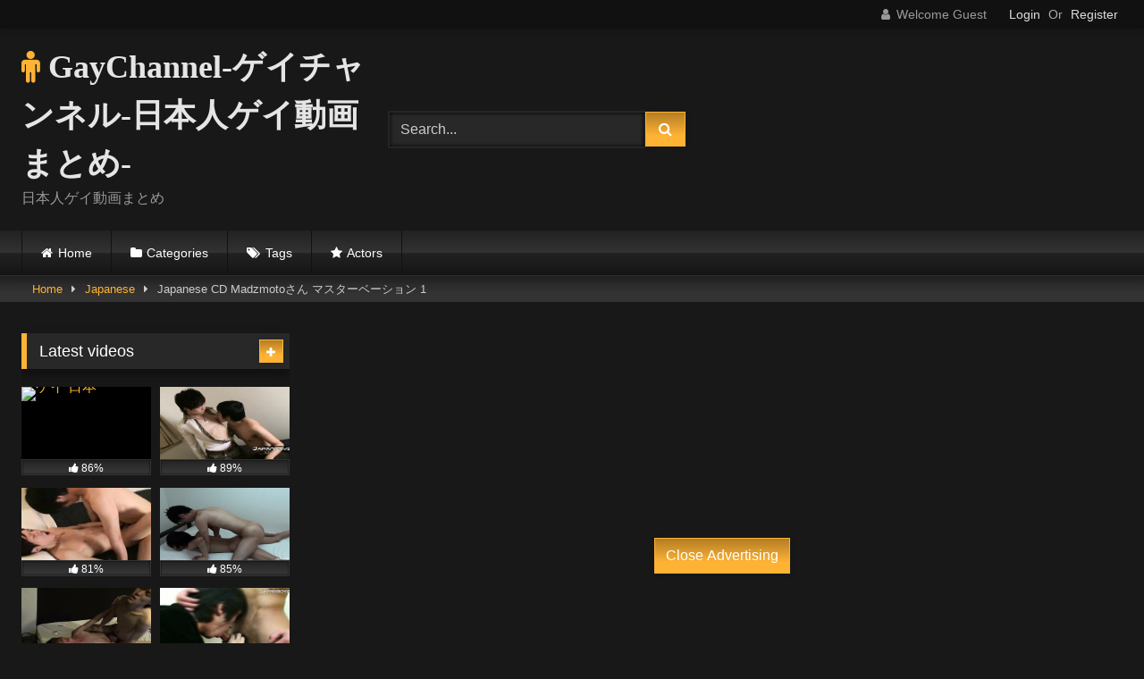

--- FILE ---
content_type: text/html; charset=UTF-8
request_url: https://gay-channel.com/2023/05/27/japanese-cd-madzmoto%E3%81%95%E3%82%93-%E3%83%9E%E3%82%B9%E3%82%BF%E3%83%BC%E3%83%99%E3%83%BC%E3%82%B7%E3%83%A7%E3%83%B3-1/
body_size: 105351
content:
<!DOCTYPE html>


<html lang="ja">
<head>
<meta charset="UTF-8">
<meta content='width=device-width, initial-scale=1.0, maximum-scale=1.0, user-scalable=0' name='viewport' />
<link rel="profile" href="http://gmpg.org/xfn/11">
<link rel="icon" href="
">

<!-- Meta social networks -->

<!-- Meta Facebook -->
<meta property="fb:app_id" content="966242223397117" />
<meta property="og:url" content="https://gay-channel.com/2023/05/27/japanese-cd-madzmoto%e3%81%95%e3%82%93-%e3%83%9e%e3%82%b9%e3%82%bf%e3%83%bc%e3%83%99%e3%83%bc%e3%82%b7%e3%83%a7%e3%83%b3-1/" />
<meta property="og:type" content="article" />
<meta property="og:title" content="Japanese CD Madzmotoさん マスターベーション 1" />
<meta property="og:description" content="Japanese CD Madzmotoさん マスターベーション 1" />
<meta property="og:image" content="https://gay-channel.com/wp-content/uploads/2023/05/japanese-cd-madzmotoe38195e38293-e3839ee382b9e382bfe383bce38399e383bce382b7e383a7e383b3-1.jpg" />
<meta property="og:image:width" content="200" />
<meta property="og:image:height" content="200" />

<!-- Meta Twitter -->
<meta name="twitter:card" content="summary">
<!--<meta name="twitter:site" content="@site_username">-->
<meta name="twitter:title" content="Japanese CD Madzmotoさん マスターベーション 1">
<meta name="twitter:description" content="Japanese CD Madzmotoさん マスターベーション 1">
<!--<meta name="twitter:creator" content="@creator_username">-->
<meta name="twitter:image" content="https://gay-channel.com/wp-content/uploads/2023/05/japanese-cd-madzmotoe38195e38293-e3839ee382b9e382bfe383bce38399e383bce382b7e383a7e383b3-1.jpg">
<!--<meta name="twitter:domain" content="YourDomain.com">-->

<!-- Temp Style -->
<style>
	.post-thumbnail {
		padding-bottom: 56.25%;
	}
	.post-thumbnail .wpst-trailer,
	.post-thumbnail img {
		object-fit: fill;
	}

	.video-debounce-bar {
		background: #FFB335!important;
	}

			@import url(https://fonts.googleapis.com/css?family=Open+Sans);
			
			button,
		.button,
		input[type="button"],
		input[type="reset"],
		input[type="submit"],
		.label,
		.label:visited,
		.pagination ul li a,
		.widget_categories ul li a,
		.comment-reply-link,
		a.tag-cloud-link,
		.template-actors li a {
			background: -moz-linear-gradient(top, rgba(0,0,0,0.3) 0%, rgba(0,0,0,0) 70%); /* FF3.6-15 */
			background: -webkit-linear-gradient(top, rgba(0,0,0,0.3) 0%,rgba(0,0,0,0) 70%); /* Chrome10-25,Safari5.1-6 */
			background: linear-gradient(to bottom, rgba(0,0,0,0.3) 0%,rgba(0,0,0,0) 70%); /* W3C, IE10+, FF16+, Chrome26+, Opera12+, Safari7+ */
			filter: progid:DXImageTransform.Microsoft.gradient( startColorstr='#a62b2b2b', endColorstr='#00000000',GradientType=0 ); /* IE6-9 */
			-moz-box-shadow: 0 1px 6px 0 rgba(0, 0, 0, 0.12);
			-webkit-box-shadow: 0 1px 6px 0 rgba(0, 0, 0, 0.12);
			-o-box-shadow: 0 1px 6px 0 rgba(0, 0, 0, 0.12);
			box-shadow: 0 1px 6px 0 rgba(0, 0, 0, 0.12);
		}
		input[type="text"],
		input[type="email"],
		input[type="url"],
		input[type="password"],
		input[type="search"],
		input[type="number"],
		input[type="tel"],
		input[type="range"],
		input[type="date"],
		input[type="month"],
		input[type="week"],
		input[type="time"],
		input[type="datetime"],
		input[type="datetime-local"],
		input[type="color"],
		select,
		textarea,
		.wp-editor-container {
			-moz-box-shadow: 0 0 1px rgba(255, 255, 255, 0.3), 0 0 5px black inset;
			-webkit-box-shadow: 0 0 1px rgba(255, 255, 255, 0.3), 0 0 5px black inset;
			-o-box-shadow: 0 0 1px rgba(255, 255, 255, 0.3), 0 0 5px black inset;
			box-shadow: 0 0 1px rgba(255, 255, 255, 0.3), 0 0 5px black inset;
		}
		#site-navigation {
			background: #222222;
			background: -moz-linear-gradient(top, #222222 0%, #333333 50%, #222222 51%, #151515 100%);
			background: -webkit-linear-gradient(top, #222222 0%,#333333 50%,#222222 51%,#151515 100%);
			background: linear-gradient(to bottom, #222222 0%,#333333 50%,#222222 51%,#151515 100%);
			filter: progid:DXImageTransform.Microsoft.gradient( startColorstr='#222222', endColorstr='#151515',GradientType=0 );
			-moz-box-shadow: 0 6px 6px 0 rgba(0, 0, 0, 0.12);
			-webkit-box-shadow: 0 6px 6px 0 rgba(0, 0, 0, 0.12);
			-o-box-shadow: 0 6px 6px 0 rgba(0, 0, 0, 0.12);
			box-shadow: 0 6px 6px 0 rgba(0, 0, 0, 0.12);
		}
		#site-navigation > ul > li:hover > a,
		#site-navigation ul li.current-menu-item a {
			background: -moz-linear-gradient(top, rgba(0,0,0,0.3) 0%, rgba(0,0,0,0) 70%);
			background: -webkit-linear-gradient(top, rgba(0,0,0,0.3) 0%,rgba(0,0,0,0) 70%);
			background: linear-gradient(to bottom, rgba(0,0,0,0.3) 0%,rgba(0,0,0,0) 70%);
			filter: progid:DXImageTransform.Microsoft.gradient( startColorstr='#a62b2b2b', endColorstr='#00000000',GradientType=0 );
			-moz-box-shadow: inset 0px 0px 2px 0px #000000;
			-webkit-box-shadow: inset 0px 0px 2px 0px #000000;
			-o-box-shadow: inset 0px 0px 2px 0px #000000;
			box-shadow: inset 0px 0px 2px 0px #000000;
			filter:progid:DXImageTransform.Microsoft.Shadow(color=#000000, Direction=NaN, Strength=2);
		}
		.rating-bar,
		.categories-list .thumb-block .entry-header,
		.actors-list .thumb-block .entry-header,
		#filters .filters-select,
		#filters .filters-options {
			background: -moz-linear-gradient(top, rgba(0,0,0,0.3) 0%, rgba(0,0,0,0) 70%); /* FF3.6-15 */
			background: -webkit-linear-gradient(top, rgba(0,0,0,0.3) 0%,rgba(0,0,0,0) 70%); /* Chrome10-25,Safari5.1-6 */
			background: linear-gradient(to bottom, rgba(0,0,0,0.3) 0%,rgba(0,0,0,0) 70%); /* W3C, IE10+, FF16+, Chrome26+, Opera12+, Safari7+ */
			-moz-box-shadow: inset 0px 0px 2px 0px #000000;
			-webkit-box-shadow: inset 0px 0px 2px 0px #000000;
			-o-box-shadow: inset 0px 0px 2px 0px #000000;
			box-shadow: inset 0px 0px 2px 0px #000000;
			filter:progid:DXImageTransform.Microsoft.Shadow(color=#000000, Direction=NaN, Strength=2);
		}
		.breadcrumbs-area {
			background: -moz-linear-gradient(top, rgba(0,0,0,0.3) 0%, rgba(0,0,0,0) 70%); /* FF3.6-15 */
			background: -webkit-linear-gradient(top, rgba(0,0,0,0.3) 0%,rgba(0,0,0,0) 70%); /* Chrome10-25,Safari5.1-6 */
			background: linear-gradient(to bottom, rgba(0,0,0,0.3) 0%,rgba(0,0,0,0) 70%); /* W3C, IE10+, FF16+, Chrome26+, Opera12+, Safari7+ */
		}
	
	.site-title a {
		font-family: Open Sans;
		font-size: 36px;
	}
	.site-branding .logo img {
		max-width: 300px;
		max-height: 120px;
		margin-top: 0px;
		margin-left: 0px;
	}
	a,
	.site-title a i,
	.thumb-block:hover .rating-bar i,
	.categories-list .thumb-block:hover .entry-header .cat-title:before,
	.required,
	.like #more:hover i,
	.dislike #less:hover i,
	.top-bar i:hover,
	.main-navigation .menu-item-has-children > a:after,
	.menu-toggle i,
	.main-navigation.toggled li:hover > a,
	.main-navigation.toggled li.focus > a,
	.main-navigation.toggled li.current_page_item > a,
	.main-navigation.toggled li.current-menu-item > a,
	#filters .filters-select:after,
	.morelink i,
	.top-bar .membership a i,
	.thumb-block:hover .photos-count i {
		color: #FFB335;
	}
	button,
	.button,
	input[type="button"],
	input[type="reset"],
	input[type="submit"],
	.label,
	.pagination ul li a.current,
	.pagination ul li a:hover,
	body #filters .label.secondary.active,
	.label.secondary:hover,
	.main-navigation li:hover > a,
	.main-navigation li.focus > a,
	.main-navigation li.current_page_item > a,
	.main-navigation li.current-menu-item > a,
	.widget_categories ul li a:hover,
	.comment-reply-link,
	a.tag-cloud-link:hover,
	.template-actors li a:hover {
		border-color: #FFB335!important;
		background-color: #FFB335!important;
	}
	.rating-bar-meter,
	.vjs-play-progress,
	#filters .filters-options span:hover,
	.bx-wrapper .bx-controls-direction a,
	.top-bar .social-share a:hover,
	.thumb-block:hover span.hd-video,
	.featured-carousel .slide a:hover span.hd-video,
	.appContainer .ctaButton {
		background-color: #FFB335!important;
	}
	#video-tabs button.tab-link.active,
	.title-block,
	.widget-title,
	.page-title,
	.page .entry-title,
	.comments-title,
	.comment-reply-title,
	.morelink:hover {
		border-color: #FFB335!important;
	}

	/* Small desktops ----------- */
	@media only screen  and (min-width : 64.001em) and (max-width : 84em) {
		#main .thumb-block {
			width: 25%!important;
		}
	}

	/* Desktops and laptops ----------- */
	@media only screen  and (min-width : 84.001em) {
		#main .thumb-block {
			width: 25%!important;
		}
	}

</style>

<!-- Google Analytics -->

<!-- Meta Verification -->

<title>Japanese CD Madzmotoさん マスターベーション 1 &#8211; GayChannel-ゲイチャンネル-日本人ゲイ動画まとめ-</title>
<meta name='robots' content='max-image-preview:large' />
<link rel='dns-prefetch' href='//vjs.zencdn.net' />
<link rel='dns-prefetch' href='//unpkg.com' />
<link rel="alternate" type="application/rss+xml" title="GayChannel-ゲイチャンネル-日本人ゲイ動画まとめ- &raquo; フィード" href="https://gay-channel.com/feed/" />
<link rel="alternate" type="application/rss+xml" title="GayChannel-ゲイチャンネル-日本人ゲイ動画まとめ- &raquo; コメントフィード" href="https://gay-channel.com/comments/feed/" />
<link rel="alternate" type="application/rss+xml" title="GayChannel-ゲイチャンネル-日本人ゲイ動画まとめ- &raquo; Japanese CD Madzmotoさん マスターベーション 1 のコメントのフィード" href="https://gay-channel.com/2023/05/27/japanese-cd-madzmoto%e3%81%95%e3%82%93-%e3%83%9e%e3%82%b9%e3%82%bf%e3%83%bc%e3%83%99%e3%83%bc%e3%82%b7%e3%83%a7%e3%83%b3-1/feed/" />
<link rel="alternate" title="oEmbed (JSON)" type="application/json+oembed" href="https://gay-channel.com/wp-json/oembed/1.0/embed?url=https%3A%2F%2Fgay-channel.com%2F2023%2F05%2F27%2Fjapanese-cd-madzmoto%25e3%2581%2595%25e3%2582%2593-%25e3%2583%259e%25e3%2582%25b9%25e3%2582%25bf%25e3%2583%25bc%25e3%2583%2599%25e3%2583%25bc%25e3%2582%25b7%25e3%2583%25a7%25e3%2583%25b3-1%2F" />
<link rel="alternate" title="oEmbed (XML)" type="text/xml+oembed" href="https://gay-channel.com/wp-json/oembed/1.0/embed?url=https%3A%2F%2Fgay-channel.com%2F2023%2F05%2F27%2Fjapanese-cd-madzmoto%25e3%2581%2595%25e3%2582%2593-%25e3%2583%259e%25e3%2582%25b9%25e3%2582%25bf%25e3%2583%25bc%25e3%2583%2599%25e3%2583%25bc%25e3%2582%25b7%25e3%2583%25a7%25e3%2583%25b3-1%2F&#038;format=xml" />
<style id='wp-img-auto-sizes-contain-inline-css' type='text/css'>
img:is([sizes=auto i],[sizes^="auto," i]){contain-intrinsic-size:3000px 1500px}
/*# sourceURL=wp-img-auto-sizes-contain-inline-css */
</style>
<style id='wp-emoji-styles-inline-css' type='text/css'>

	img.wp-smiley, img.emoji {
		display: inline !important;
		border: none !important;
		box-shadow: none !important;
		height: 1em !important;
		width: 1em !important;
		margin: 0 0.07em !important;
		vertical-align: -0.1em !important;
		background: none !important;
		padding: 0 !important;
	}
/*# sourceURL=wp-emoji-styles-inline-css */
</style>
<style id='wp-block-library-inline-css' type='text/css'>
:root{--wp-block-synced-color:#7a00df;--wp-block-synced-color--rgb:122,0,223;--wp-bound-block-color:var(--wp-block-synced-color);--wp-editor-canvas-background:#ddd;--wp-admin-theme-color:#007cba;--wp-admin-theme-color--rgb:0,124,186;--wp-admin-theme-color-darker-10:#006ba1;--wp-admin-theme-color-darker-10--rgb:0,107,160.5;--wp-admin-theme-color-darker-20:#005a87;--wp-admin-theme-color-darker-20--rgb:0,90,135;--wp-admin-border-width-focus:2px}@media (min-resolution:192dpi){:root{--wp-admin-border-width-focus:1.5px}}.wp-element-button{cursor:pointer}:root .has-very-light-gray-background-color{background-color:#eee}:root .has-very-dark-gray-background-color{background-color:#313131}:root .has-very-light-gray-color{color:#eee}:root .has-very-dark-gray-color{color:#313131}:root .has-vivid-green-cyan-to-vivid-cyan-blue-gradient-background{background:linear-gradient(135deg,#00d084,#0693e3)}:root .has-purple-crush-gradient-background{background:linear-gradient(135deg,#34e2e4,#4721fb 50%,#ab1dfe)}:root .has-hazy-dawn-gradient-background{background:linear-gradient(135deg,#faaca8,#dad0ec)}:root .has-subdued-olive-gradient-background{background:linear-gradient(135deg,#fafae1,#67a671)}:root .has-atomic-cream-gradient-background{background:linear-gradient(135deg,#fdd79a,#004a59)}:root .has-nightshade-gradient-background{background:linear-gradient(135deg,#330968,#31cdcf)}:root .has-midnight-gradient-background{background:linear-gradient(135deg,#020381,#2874fc)}:root{--wp--preset--font-size--normal:16px;--wp--preset--font-size--huge:42px}.has-regular-font-size{font-size:1em}.has-larger-font-size{font-size:2.625em}.has-normal-font-size{font-size:var(--wp--preset--font-size--normal)}.has-huge-font-size{font-size:var(--wp--preset--font-size--huge)}.has-text-align-center{text-align:center}.has-text-align-left{text-align:left}.has-text-align-right{text-align:right}.has-fit-text{white-space:nowrap!important}#end-resizable-editor-section{display:none}.aligncenter{clear:both}.items-justified-left{justify-content:flex-start}.items-justified-center{justify-content:center}.items-justified-right{justify-content:flex-end}.items-justified-space-between{justify-content:space-between}.screen-reader-text{border:0;clip-path:inset(50%);height:1px;margin:-1px;overflow:hidden;padding:0;position:absolute;width:1px;word-wrap:normal!important}.screen-reader-text:focus{background-color:#ddd;clip-path:none;color:#444;display:block;font-size:1em;height:auto;left:5px;line-height:normal;padding:15px 23px 14px;text-decoration:none;top:5px;width:auto;z-index:100000}html :where(.has-border-color){border-style:solid}html :where([style*=border-top-color]){border-top-style:solid}html :where([style*=border-right-color]){border-right-style:solid}html :where([style*=border-bottom-color]){border-bottom-style:solid}html :where([style*=border-left-color]){border-left-style:solid}html :where([style*=border-width]){border-style:solid}html :where([style*=border-top-width]){border-top-style:solid}html :where([style*=border-right-width]){border-right-style:solid}html :where([style*=border-bottom-width]){border-bottom-style:solid}html :where([style*=border-left-width]){border-left-style:solid}html :where(img[class*=wp-image-]){height:auto;max-width:100%}:where(figure){margin:0 0 1em}html :where(.is-position-sticky){--wp-admin--admin-bar--position-offset:var(--wp-admin--admin-bar--height,0px)}@media screen and (max-width:600px){html :where(.is-position-sticky){--wp-admin--admin-bar--position-offset:0px}}

/*# sourceURL=wp-block-library-inline-css */
</style><style id='global-styles-inline-css' type='text/css'>
:root{--wp--preset--aspect-ratio--square: 1;--wp--preset--aspect-ratio--4-3: 4/3;--wp--preset--aspect-ratio--3-4: 3/4;--wp--preset--aspect-ratio--3-2: 3/2;--wp--preset--aspect-ratio--2-3: 2/3;--wp--preset--aspect-ratio--16-9: 16/9;--wp--preset--aspect-ratio--9-16: 9/16;--wp--preset--color--black: #000000;--wp--preset--color--cyan-bluish-gray: #abb8c3;--wp--preset--color--white: #ffffff;--wp--preset--color--pale-pink: #f78da7;--wp--preset--color--vivid-red: #cf2e2e;--wp--preset--color--luminous-vivid-orange: #ff6900;--wp--preset--color--luminous-vivid-amber: #fcb900;--wp--preset--color--light-green-cyan: #7bdcb5;--wp--preset--color--vivid-green-cyan: #00d084;--wp--preset--color--pale-cyan-blue: #8ed1fc;--wp--preset--color--vivid-cyan-blue: #0693e3;--wp--preset--color--vivid-purple: #9b51e0;--wp--preset--gradient--vivid-cyan-blue-to-vivid-purple: linear-gradient(135deg,rgb(6,147,227) 0%,rgb(155,81,224) 100%);--wp--preset--gradient--light-green-cyan-to-vivid-green-cyan: linear-gradient(135deg,rgb(122,220,180) 0%,rgb(0,208,130) 100%);--wp--preset--gradient--luminous-vivid-amber-to-luminous-vivid-orange: linear-gradient(135deg,rgb(252,185,0) 0%,rgb(255,105,0) 100%);--wp--preset--gradient--luminous-vivid-orange-to-vivid-red: linear-gradient(135deg,rgb(255,105,0) 0%,rgb(207,46,46) 100%);--wp--preset--gradient--very-light-gray-to-cyan-bluish-gray: linear-gradient(135deg,rgb(238,238,238) 0%,rgb(169,184,195) 100%);--wp--preset--gradient--cool-to-warm-spectrum: linear-gradient(135deg,rgb(74,234,220) 0%,rgb(151,120,209) 20%,rgb(207,42,186) 40%,rgb(238,44,130) 60%,rgb(251,105,98) 80%,rgb(254,248,76) 100%);--wp--preset--gradient--blush-light-purple: linear-gradient(135deg,rgb(255,206,236) 0%,rgb(152,150,240) 100%);--wp--preset--gradient--blush-bordeaux: linear-gradient(135deg,rgb(254,205,165) 0%,rgb(254,45,45) 50%,rgb(107,0,62) 100%);--wp--preset--gradient--luminous-dusk: linear-gradient(135deg,rgb(255,203,112) 0%,rgb(199,81,192) 50%,rgb(65,88,208) 100%);--wp--preset--gradient--pale-ocean: linear-gradient(135deg,rgb(255,245,203) 0%,rgb(182,227,212) 50%,rgb(51,167,181) 100%);--wp--preset--gradient--electric-grass: linear-gradient(135deg,rgb(202,248,128) 0%,rgb(113,206,126) 100%);--wp--preset--gradient--midnight: linear-gradient(135deg,rgb(2,3,129) 0%,rgb(40,116,252) 100%);--wp--preset--font-size--small: 13px;--wp--preset--font-size--medium: 20px;--wp--preset--font-size--large: 36px;--wp--preset--font-size--x-large: 42px;--wp--preset--spacing--20: 0.44rem;--wp--preset--spacing--30: 0.67rem;--wp--preset--spacing--40: 1rem;--wp--preset--spacing--50: 1.5rem;--wp--preset--spacing--60: 2.25rem;--wp--preset--spacing--70: 3.38rem;--wp--preset--spacing--80: 5.06rem;--wp--preset--shadow--natural: 6px 6px 9px rgba(0, 0, 0, 0.2);--wp--preset--shadow--deep: 12px 12px 50px rgba(0, 0, 0, 0.4);--wp--preset--shadow--sharp: 6px 6px 0px rgba(0, 0, 0, 0.2);--wp--preset--shadow--outlined: 6px 6px 0px -3px rgb(255, 255, 255), 6px 6px rgb(0, 0, 0);--wp--preset--shadow--crisp: 6px 6px 0px rgb(0, 0, 0);}:where(.is-layout-flex){gap: 0.5em;}:where(.is-layout-grid){gap: 0.5em;}body .is-layout-flex{display: flex;}.is-layout-flex{flex-wrap: wrap;align-items: center;}.is-layout-flex > :is(*, div){margin: 0;}body .is-layout-grid{display: grid;}.is-layout-grid > :is(*, div){margin: 0;}:where(.wp-block-columns.is-layout-flex){gap: 2em;}:where(.wp-block-columns.is-layout-grid){gap: 2em;}:where(.wp-block-post-template.is-layout-flex){gap: 1.25em;}:where(.wp-block-post-template.is-layout-grid){gap: 1.25em;}.has-black-color{color: var(--wp--preset--color--black) !important;}.has-cyan-bluish-gray-color{color: var(--wp--preset--color--cyan-bluish-gray) !important;}.has-white-color{color: var(--wp--preset--color--white) !important;}.has-pale-pink-color{color: var(--wp--preset--color--pale-pink) !important;}.has-vivid-red-color{color: var(--wp--preset--color--vivid-red) !important;}.has-luminous-vivid-orange-color{color: var(--wp--preset--color--luminous-vivid-orange) !important;}.has-luminous-vivid-amber-color{color: var(--wp--preset--color--luminous-vivid-amber) !important;}.has-light-green-cyan-color{color: var(--wp--preset--color--light-green-cyan) !important;}.has-vivid-green-cyan-color{color: var(--wp--preset--color--vivid-green-cyan) !important;}.has-pale-cyan-blue-color{color: var(--wp--preset--color--pale-cyan-blue) !important;}.has-vivid-cyan-blue-color{color: var(--wp--preset--color--vivid-cyan-blue) !important;}.has-vivid-purple-color{color: var(--wp--preset--color--vivid-purple) !important;}.has-black-background-color{background-color: var(--wp--preset--color--black) !important;}.has-cyan-bluish-gray-background-color{background-color: var(--wp--preset--color--cyan-bluish-gray) !important;}.has-white-background-color{background-color: var(--wp--preset--color--white) !important;}.has-pale-pink-background-color{background-color: var(--wp--preset--color--pale-pink) !important;}.has-vivid-red-background-color{background-color: var(--wp--preset--color--vivid-red) !important;}.has-luminous-vivid-orange-background-color{background-color: var(--wp--preset--color--luminous-vivid-orange) !important;}.has-luminous-vivid-amber-background-color{background-color: var(--wp--preset--color--luminous-vivid-amber) !important;}.has-light-green-cyan-background-color{background-color: var(--wp--preset--color--light-green-cyan) !important;}.has-vivid-green-cyan-background-color{background-color: var(--wp--preset--color--vivid-green-cyan) !important;}.has-pale-cyan-blue-background-color{background-color: var(--wp--preset--color--pale-cyan-blue) !important;}.has-vivid-cyan-blue-background-color{background-color: var(--wp--preset--color--vivid-cyan-blue) !important;}.has-vivid-purple-background-color{background-color: var(--wp--preset--color--vivid-purple) !important;}.has-black-border-color{border-color: var(--wp--preset--color--black) !important;}.has-cyan-bluish-gray-border-color{border-color: var(--wp--preset--color--cyan-bluish-gray) !important;}.has-white-border-color{border-color: var(--wp--preset--color--white) !important;}.has-pale-pink-border-color{border-color: var(--wp--preset--color--pale-pink) !important;}.has-vivid-red-border-color{border-color: var(--wp--preset--color--vivid-red) !important;}.has-luminous-vivid-orange-border-color{border-color: var(--wp--preset--color--luminous-vivid-orange) !important;}.has-luminous-vivid-amber-border-color{border-color: var(--wp--preset--color--luminous-vivid-amber) !important;}.has-light-green-cyan-border-color{border-color: var(--wp--preset--color--light-green-cyan) !important;}.has-vivid-green-cyan-border-color{border-color: var(--wp--preset--color--vivid-green-cyan) !important;}.has-pale-cyan-blue-border-color{border-color: var(--wp--preset--color--pale-cyan-blue) !important;}.has-vivid-cyan-blue-border-color{border-color: var(--wp--preset--color--vivid-cyan-blue) !important;}.has-vivid-purple-border-color{border-color: var(--wp--preset--color--vivid-purple) !important;}.has-vivid-cyan-blue-to-vivid-purple-gradient-background{background: var(--wp--preset--gradient--vivid-cyan-blue-to-vivid-purple) !important;}.has-light-green-cyan-to-vivid-green-cyan-gradient-background{background: var(--wp--preset--gradient--light-green-cyan-to-vivid-green-cyan) !important;}.has-luminous-vivid-amber-to-luminous-vivid-orange-gradient-background{background: var(--wp--preset--gradient--luminous-vivid-amber-to-luminous-vivid-orange) !important;}.has-luminous-vivid-orange-to-vivid-red-gradient-background{background: var(--wp--preset--gradient--luminous-vivid-orange-to-vivid-red) !important;}.has-very-light-gray-to-cyan-bluish-gray-gradient-background{background: var(--wp--preset--gradient--very-light-gray-to-cyan-bluish-gray) !important;}.has-cool-to-warm-spectrum-gradient-background{background: var(--wp--preset--gradient--cool-to-warm-spectrum) !important;}.has-blush-light-purple-gradient-background{background: var(--wp--preset--gradient--blush-light-purple) !important;}.has-blush-bordeaux-gradient-background{background: var(--wp--preset--gradient--blush-bordeaux) !important;}.has-luminous-dusk-gradient-background{background: var(--wp--preset--gradient--luminous-dusk) !important;}.has-pale-ocean-gradient-background{background: var(--wp--preset--gradient--pale-ocean) !important;}.has-electric-grass-gradient-background{background: var(--wp--preset--gradient--electric-grass) !important;}.has-midnight-gradient-background{background: var(--wp--preset--gradient--midnight) !important;}.has-small-font-size{font-size: var(--wp--preset--font-size--small) !important;}.has-medium-font-size{font-size: var(--wp--preset--font-size--medium) !important;}.has-large-font-size{font-size: var(--wp--preset--font-size--large) !important;}.has-x-large-font-size{font-size: var(--wp--preset--font-size--x-large) !important;}
/*# sourceURL=global-styles-inline-css */
</style>

<style id='classic-theme-styles-inline-css' type='text/css'>
/*! This file is auto-generated */
.wp-block-button__link{color:#fff;background-color:#32373c;border-radius:9999px;box-shadow:none;text-decoration:none;padding:calc(.667em + 2px) calc(1.333em + 2px);font-size:1.125em}.wp-block-file__button{background:#32373c;color:#fff;text-decoration:none}
/*# sourceURL=/wp-includes/css/classic-themes.min.css */
</style>
<link rel='stylesheet' id='wpst-font-awesome-css' href='https://gay-channel.com/wp-content/themes/retrotube/assets/stylesheets/font-awesome/css/font-awesome.min.css?ver=4.7.0' type='text/css' media='all' />
<link rel='stylesheet' id='wpst-videojs-style-css' href='//vjs.zencdn.net/7.8.4/video-js.css?ver=7.8.4' type='text/css' media='all' />
<link rel='stylesheet' id='wpst-style-css' href='https://gay-channel.com/wp-content/themes/retrotube/style.css?ver=1.7.2.1687319711' type='text/css' media='all' />
<script type="text/javascript" src="https://gay-channel.com/wp-includes/js/jquery/jquery.min.js?ver=3.7.1" id="jquery-core-js"></script>
<script type="text/javascript" src="https://gay-channel.com/wp-includes/js/jquery/jquery-migrate.min.js?ver=3.4.1" id="jquery-migrate-js"></script>
<link rel="https://api.w.org/" href="https://gay-channel.com/wp-json/" /><link rel="alternate" title="JSON" type="application/json" href="https://gay-channel.com/wp-json/wp/v2/posts/531" /><link rel="EditURI" type="application/rsd+xml" title="RSD" href="https://gay-channel.com/xmlrpc.php?rsd" />
<meta name="generator" content="WordPress 6.9" />
<link rel="canonical" href="https://gay-channel.com/2023/05/27/japanese-cd-madzmoto%e3%81%95%e3%82%93-%e3%83%9e%e3%82%b9%e3%82%bf%e3%83%bc%e3%83%99%e3%83%bc%e3%82%b7%e3%83%a7%e3%83%b3-1/" />
<link rel='shortlink' href='https://gay-channel.com/?p=531' />
<link rel="pingback" href="https://gay-channel.com/xmlrpc.php"></head>  <body class="wp-singular post-template-default single single-post postid-531 single-format-video wp-embed-responsive wp-theme-retrotube"> <div id="page"> 	<a class="skip-link screen-reader-text" href="#content">Skip to content</a>  	<header id="masthead" class="site-header" role="banner">  			<div class="top-bar"> 		<div class="top-bar-content row"> 			<div class="social-share"> 							</div>  							<div class="membership"> 											<span class="welcome"><i class="fa fa-user"></i> <span>Welcome Guest</span></span> 						<span class="login"><a href="#wpst-login">Login</a></span> 						<span class="or">Or</span> 						<span class="login"><a href="#wpst-register">Register</a></span> 									</div> 					</div> 	</div>  	 		<div class="site-branding row"> 			<div class="logo"> 															<p class="site-title"><a href="https://gay-channel.com/" rel="home"> 																  							<i class="fa fa-male"></i> 	GayChannel-ゲイチャンネル-日本人ゲイ動画まとめ-</a></p> 										 									<p class="site-description"> 											日本人ゲイ動画まとめ</p> 							</div> 							<div class="header-search small-search">     <form method="get" id="searchform" action="https://gay-channel.com/">                             <input class="input-group-field" value="Search..." name="s" id="s" onfocus="if (this.value == 'Search...') {this.value = '';}" onblur="if (this.value == '') {this.value = 'Search...';}" type="text" />                          <input class="button fa-input" type="submit" id="searchsubmit" value="&#xf002;" />             </form> </div>										<div class="happy-header"> 					<!--<a href="#!"><img src="https://gay-channel.com/wp-content/themes/retrotube/assets/img/banners/happy-1.png"></a>-->				</div> 					</div><!-- .site-branding -->  		<nav id="site-navigation" class="main-navigation 					membership-enabled" role="navigation"> 			<div id="head-mobile"></div> 			<div class="button-nav"></div> 			<ul id="menu-main-menu" class="row"><li id="menu-item-14" class="home-icon menu-item menu-item-type-custom menu-item-object-custom menu-item-home menu-item-14"><a href="https://gay-channel.com">Home</a></li> <li id="menu-item-15" class="cat-icon menu-item menu-item-type-post_type menu-item-object-page menu-item-15"><a href="https://gay-channel.com/categories/">Categories</a></li> <li id="menu-item-16" class="tag-icon menu-item menu-item-type-post_type menu-item-object-page menu-item-16"><a href="https://gay-channel.com/tags/">Tags</a></li> <li id="menu-item-17" class="star-icon menu-item menu-item-type-post_type menu-item-object-page menu-item-17"><a href="https://gay-channel.com/actors/">Actors</a></li> </ul>		</nav><!-- #site-navigation -->  		<div class="clear"></div>  					<div class="happy-header-mobile"> 				<!--<a href="#!"><img src="https://gay-channel.com/wp-content/themes/retrotube/assets/img/banners/header-mobile.jpg"></a>-->			</div> 			</header><!-- #masthead -->  	<div class="breadcrumbs-area"><div class="row"><div id="breadcrumbs"><a href="https://gay-channel.com">Home</a><span class="separator"><i class="fa fa-caret-right"></i></span><a href="https://gay-channel.com/category/japanese/">Japanese</a><span class="separator"><i class="fa fa-caret-right"></i></span><span class="current">Japanese CD Madzmotoさん マスターベーション 1</span></div></div></div> 	 	<div id="content" class="site-content row"> 	<div id="primary" class="content-area with-sidebar-left"> 		<main id="main" class="site-main with-sidebar-left" role="main">  		 <article id="post-531" class="post-531 post type-post status-publish format-video has-post-thumbnail hentry category-japanese tag-japanese post_format-post-format-video" itemprop="video" itemscope itemtype="http://schema.org/VideoObject"> 	<header class="entry-header">  		<div class="video-player"><meta itemprop="author" content="管理人" /><meta itemprop="name" content="Japanese CD Madzmotoさん マスターベーション 1" /><meta itemprop="description" content="Japanese CD Madzmotoさん マスターベーション 1" /><meta itemprop="duration" content="P0DT0H8M46S" /><meta itemprop="thumbnailUrl" content="https://gay-channel.com/wp-content/uploads/2023/05/japanese-cd-madzmotoe38195e38293-e3839ee382b9e382bfe383bce38399e383bce382b7e383a7e383b3-1.jpg" /><meta itemprop="embedURL" content="https://embed.redtube.com/?id=43623111" /><meta itemprop="uploadDate" content="2023-05-27T08:00:02+09:00" /><div class="responsive-player"><iframe src="https://embed.redtube.com/?id=43623111" frameborder="0" width="640" height="360" scrolling="no" allowfullscreen></iframe> 					<div class="happy-inside-player"> 						<div class="zone-1"><!--<a href="#!"><img src="https://gay-channel.com/wp-content/themes/retrotube/assets/img/banners/happy-2.png"></a>--></div> 						<div class="zone-2"><!--<a href="#!"><img src="https://gay-channel.com/wp-content/themes/retrotube/assets/img/banners/happy-2.png"></a>--></div> 						<button class="close close-text">Close Advertising</button> 					</div> 				</div></div> 					<div class="happy-under-player"> 				<!--<a href="#!"><img src="https://gay-channel.com/wp-content/themes/retrotube/assets/img/banners/happy-3.png"></a>-->			</div> 		 					<div class="happy-under-player-mobile"> 				<!--<a href="#!"><img src="https://gay-channel.com/wp-content/themes/retrotube/assets/img/banners/happy-2.png"></a>-->			</div> 		 					<a class="button" id="tracking-url" href="https://www.redtube.com/43623111" title="Japanese CD Madzmotoさん マスターベーション 1" target="_blank"><i class="fa fa-link"></i>  																 				Show complete video Original link!</a> 		 		<div class="title-block box-shadow"> 			<h1 class="entry-title" itemprop="name">Japanese CD Madzmotoさん マスターベーション 1</h1>							<div id="rating"> 					<span id="video-rate"><span class="post-like"><a href="#" data-post_id="531" data-post_like="like"><span class="like" title="I like this"><span id="more"><i class="fa fa-thumbs-up"></i> <span class="grey-link">Like</span></span></a> 		<a href="#" data-post_id="531" data-post_like="dislike"> 			<span title="I dislike this" class="qtip dislike"><span id="less"><i class="fa fa-thumbs-down fa-flip-horizontal"></i></span></span> 		</a></span></span> 									</div> 						<div id="video-tabs" class="tabs"> 				<button class="tab-link active about" data-tab-id="video-about"><i class="fa fa-info-circle"></i> About</button> 									<button class="tab-link share" data-tab-id="video-share"><i class="fa fa-share"></i> Share</button> 							</div> 		</div>  		<div class="clear"></div>  	</header><!-- .entry-header -->  	<div class="entry-content"> 					<div id="rating-col"> 									<div id="video-views"><span>0</span> views</div>									<div class="rating-bar"> 						<div class="rating-bar-meter"></div> 					</div> 					<div class="rating-result"> 							<div class="percentage">0%</div> 						<div class="likes"> 							<i class="fa fa-thumbs-up"></i> <span class="likes_count">0</span> 							<i class="fa fa-thumbs-down fa-flip-horizontal"></i> <span class="dislikes_count">0</span> 						</div> 					</div> 							</div> 				<div class="tab-content"> 						<div id="video-about" class="width70"> 					<div class="video-description"> 													<div class="desc  															more"> 															</div> 											</div> 													<div id="video-date"> 						<i class="fa fa-calendar"></i> Date: 5月 27, 2023					</div> 																					<div class="tags"> 						<div class="tags-list"><a href="https://gay-channel.com/category/japanese/" class="label" title="Japanese"><i class="fa fa-folder-open"></i>Japanese</a> <a href="https://gay-channel.com/tag/japanese/" class="label" title="japanese"><i class="fa fa-tag"></i>japanese</a> </div>					</div> 							</div> 							<div id="video-share"> 	<!-- Facebook --> 			<div id="fb-root"></div> 		<script>(function(d, s, id) {
		var js, fjs = d.getElementsByTagName(s)[0];
		if (d.getElementById(id)) return;
		js = d.createElement(s); js.id = id;
		js.src = 'https://connect.facebook.net/fr_FR/sdk.js#xfbml=1&version=v2.12';
		fjs.parentNode.insertBefore(js, fjs);
		}(document, 'script', 'facebook-jssdk'));</script> 		<a target="_blank" href="https://www.facebook.com/sharer/sharer.php?u=https://gay-channel.com/2023/05/27/japanese-cd-madzmoto%e3%81%95%e3%82%93-%e3%83%9e%e3%82%b9%e3%82%bf%e3%83%bc%e3%83%99%e3%83%bc%e3%82%b7%e3%83%a7%e3%83%b3-1/&amp;src=sdkpreparse"><i id="facebook" class="fa fa-facebook"></i></a> 	 	<!-- Twitter --> 			<a target="_blank" href="https://twitter.com/share?url=https://gay-channel.com/2023/05/27/japanese-cd-madzmoto%e3%81%95%e3%82%93-%e3%83%9e%e3%82%b9%e3%82%bf%e3%83%bc%e3%83%99%e3%83%bc%e3%82%b7%e3%83%a7%e3%83%b3-1/&text=Japanese CD Madzmotoさん マスターベーション 1"><i id="twitter" class="fa fa-twitter"></i></a> 	 	<!-- Google Plus --> 			<a target="_blank" href="https://plus.google.com/share?url=https://gay-channel.com/2023/05/27/japanese-cd-madzmoto%e3%81%95%e3%82%93-%e3%83%9e%e3%82%b9%e3%82%bf%e3%83%bc%e3%83%99%e3%83%bc%e3%82%b7%e3%83%a7%e3%83%b3-1/"><i id="googleplus" class="fa fa-google-plus"></i></a> 	 	<!-- Linkedin --> 			<a target="_blank" href="https://www.linkedin.com/shareArticle?mini=true&amp;url=https://gay-channel.com/2023/05/27/japanese-cd-madzmoto%e3%81%95%e3%82%93-%e3%83%9e%e3%82%b9%e3%82%bf%e3%83%bc%e3%83%99%e3%83%bc%e3%82%b7%e3%83%a7%e3%83%b3-1/&amp;title=Japanese CD Madzmotoさん マスターベーション 1&amp;summary=Japanese CD Madzmotoさん マスターベーション 1&amp;source=https://gay-channel.com"><i id="linkedin" class="fa fa-linkedin"></i></a> 	 	<!-- Tumblr --> 			<a target="_blank" href="http://tumblr.com/widgets/share/tool?canonicalUrl=https://gay-channel.com/2023/05/27/japanese-cd-madzmoto%e3%81%95%e3%82%93-%e3%83%9e%e3%82%b9%e3%82%bf%e3%83%bc%e3%83%99%e3%83%bc%e3%82%b7%e3%83%a7%e3%83%b3-1/"><i id="tumblr" class="fa fa-tumblr-square"></i></a> 	 	<!-- Reddit --> 			<a target="_blank" href="http://www.reddit.com/submit?title=Japanese CD Madzmotoさん マスターベーション 1&url=https://gay-channel.com/2023/05/27/japanese-cd-madzmoto%e3%81%95%e3%82%93-%e3%83%9e%e3%82%b9%e3%82%bf%e3%83%bc%e3%83%99%e3%83%bc%e3%82%b7%e3%83%a7%e3%83%b3-1/"><i id="reddit" class="fa fa-reddit-square"></i></a> 	 	<!-- Odnoklassniki --> 			<a target="_blank" href="http://www.odnoklassniki.ru/dk?st.cmd=addShare&st._surl=https://gay-channel.com/2023/05/27/japanese-cd-madzmoto%e3%81%95%e3%82%93-%e3%83%9e%e3%82%b9%e3%82%bf%e3%83%bc%e3%83%99%e3%83%bc%e3%82%b7%e3%83%a7%e3%83%b3-1/&title=Japanese CD Madzmotoさん マスターベーション 1"><i id="odnoklassniki" class="fa fa-odnoklassniki"></i></a> 	 	<!-- VK --> 			<script type="text/javascript" src="https://vk.com/js/api/share.js?95" charset="windows-1251"></script> 		<a href="http://vk.com/share.php?url=https://gay-channel.com/2023/05/27/japanese-cd-madzmoto%e3%81%95%e3%82%93-%e3%83%9e%e3%82%b9%e3%82%bf%e3%83%bc%e3%83%99%e3%83%bc%e3%82%b7%e3%83%a7%e3%83%b3-1/" target="_blank"><i id="vk" class="fa fa-vk"></i></a> 	 	<!-- Email --> 			<a target="_blank" href="mailto:?subject=&amp;body=https://gay-channel.com/2023/05/27/japanese-cd-madzmoto%e3%81%95%e3%82%93-%e3%83%9e%e3%82%b9%e3%82%bf%e3%83%bc%e3%83%99%e3%83%bc%e3%82%b7%e3%83%a7%e3%83%b3-1/"><i id="email" class="fa fa-envelope"></i></a> 	</div> 					</div> 	</div><!-- .entry-content -->  	<div class="under-video-block"> 								<h2 class="widget-title">Related videos</h2>  			<div> 			 <article data-video-uid="1" data-post-id="9829" class="loop-video thumb-block post-9829 post type-post status-publish format-video has-post-thumbnail hentry category-japanese tag-asian tag-asshole post_format-post-format-video"> 	<a href="https://gay-channel.com/2023/08/01/%e7%94%b7%e6%80%a7%e3%81%ae%e5%a4%a7%e3%81%8d%e3%81%aa%e6%8b%b3%e3%81%a8%e5%a4%aa%e3%81%84%e8%85%95%e3%81%8c%e4%bd%99%e8%a3%95%e3%81%a7%e6%8c%bf%e3%81%84%e3%82%8b%e3%81%b6%e3%81%a3%e5%a3%8a%e3%82%8c/" title="男性の大きな拳と太い腕が余裕で挿いるぶっ壊れたアナルをもつ日本のゲイ"> 		<div class="post-thumbnail"> 			<div class="post-thumbnail-container video-with-trailer"><div class="video-debounce-bar"></div><div class="lds-dual-ring"></div><div class="video-preview"></div><img width="300" height="168.75" data-src="https://gay-channel.com/wp-content/uploads/2023/07/e794b7e680a7e381aee5a4a7e3818de381aae68bb3e381a8e5a4aae38184e88595e3818ce4bd99e8a395e381a7e68cbfe38184e3828be381b6e381a3e5a38ae3828c.jpg" alt="男性の大きな拳と太い腕が余裕で挿いるぶっ壊れたアナルをもつ日本のゲイ"></div>						<span class="views"><i class="fa fa-eye"></i> 35</span>			<span class="duration"><i class="fa fa-clock-o"></i>05:00</span>		</div> 		<div class="rating-bar"><div class="rating-bar-meter" style="width:100%"></div><i class="fa fa-thumbs-up" aria-hidden="true"></i><span>100%</span></div>		<header class="entry-header"> 			<span>男性の大きな拳と太い腕が余裕で挿いるぶっ壊れたアナルをもつ日本のゲイ</span> 		</header> 	</a> </article>  <article data-video-uid="2" data-post-id="24037" class="loop-video thumb-block post-24037 post type-post status-publish format-video has-post-thumbnail hentry category-japanese tag-biggest tag-black tag-dick tag-ever tag-guy tag-japanese tag-man post_format-post-format-video"> 	<a href="https://gay-channel.com/2023/10/23/%e9%bb%92%e4%ba%ba-vs-%e6%97%a5%e6%9c%ac%e4%ba%ba%e3%82%a4%e3%82%b1%e3%83%a1%e3%83%b3-%e5%b1%88%e5%bc%b7%e3%81%aa%e7%94%b7%e3%81%ae%e7%9b%b4%e8%85%b8%e3%81%8c%e5%8f%b2%e4%b8%8a%e6%9c%80%e5%a4%a7/" title="黒人 vs. 日本人イケメン : 屈強な男の直腸が史上最大のペニスに直撃される&#8230;"> 		<div class="post-thumbnail"> 			<div class="post-thumbnail-container video-with-trailer"><div class="video-debounce-bar"></div><div class="lds-dual-ring"></div><div class="video-preview"></div><img width="300" height="168.75" data-src="https://gay-channel.com/wp-content/uploads/2023/10/e9bb92e4baba-vs-e697a5e69cace4babae382a4e382b1e383a1e383b3-e5b188e5bcb7e381aae794b7e381aee79bb4e885b8e3818ce58fb2e4b88ae69c80e5a4a7.jpg" alt="黒人 vs. 日本人イケメン : 屈強な男の直腸が史上最大のペニスに直撃される&#8230;"></div>						<span class="views"><i class="fa fa-eye"></i> 138</span>			<span class="duration"><i class="fa fa-clock-o"></i>15:00</span>		</div> 		<div class="rating-bar"><div class="rating-bar-meter" style="width:100%"></div><i class="fa fa-thumbs-up" aria-hidden="true"></i><span>100%</span></div>		<header class="entry-header"> 			<span>黒人 vs. 日本人イケメン : 屈強な男の直腸が史上最大のペニスに直撃される&#8230;</span> 		</header> 	</a> </article>  <article data-video-uid="3" data-post-id="5016" class="loop-video thumb-block post-5016 post type-post status-publish format-video has-post-thumbnail hentry category-japanese tag-asshole tag-japanese tag-solo post_format-post-format-video"> 	<a href="https://gay-channel.com/2023/07/03/%e6%97%a5%e6%9c%ac%e4%ba%ba%e3%81%ae%e3%81%8a%e5%b0%bb%e3%81%8c%e7%a9%b4%e3%81%a7%e9%81%8a%e3%81%b3%e3%81%99%e3%81%8e%e3%81%a6%e8%82%9b%e9%96%80%e7%aa%81%e5%87%ba%e3%81%95%e3%81%9b%e3%82%8b/" title="日本人のお尻が穴で遊びすぎて肛門突出させる"> 		<div class="post-thumbnail"> 			<div class="post-thumbnail-container video-with-trailer"><div class="video-debounce-bar"></div><div class="lds-dual-ring"></div><div class="video-preview"></div><img width="300" height="168.75" data-src="https://gay-channel.com/wp-content/uploads/2023/07/e697a5e69cace4babae381aee3818ae5b0bbe3818ce7a9b4e381a7e9818ae381b3e38199e3818ee381a6e8829be99680e7aa81e587bae38195e3819be3828b.jpg" alt="日本人のお尻が穴で遊びすぎて肛門突出させる"></div>						<span class="views"><i class="fa fa-eye"></i> 44</span>			<span class="duration"><i class="fa fa-clock-o"></i>05:00</span>		</div> 		<div class="rating-bar"><div class="rating-bar-meter" style="width:0%"></div><i class="fa fa-thumbs-up" aria-hidden="true"></i><span>0%</span></div>		<header class="entry-header"> 			<span>日本人のお尻が穴で遊びすぎて肛門突出させる</span> 		</header> 	</a> </article>  <article data-video-uid="4" data-post-id="15104" class="loop-video thumb-block post-15104 post type-post status-publish format-video has-post-thumbnail hentry category-japanese post_format-post-format-video"> 	<a href="https://gay-channel.com/2023/08/28/%e9%96%a2%e8%a5%bf%e3%81%ae%e3%82%ac%e3%82%bf%e3%82%a4%e7%b3%bb%e3%83%8e%e3%83%b3%e3%82%b1%e3%82%b5%e3%83%83%e3%82%ab%e3%83%bc%e7%b5%8c%e9%a8%93%e8%80%85%e3%81%8c%e3%82%ac%e3%83%84%e3%82%ac%e3%83%84/" title="関西のガタイ系ノンケサッカー経験者がガツガツ生堀り！"> 		<div class="post-thumbnail"> 			<div class="post-thumbnail-container video-with-trailer"><div class="video-debounce-bar"></div><div class="lds-dual-ring"></div><div class="video-preview"></div><img width="300" height="168.75" data-src="https://gay-channel.com/wp-content/uploads/2023/08/e996a2e8a5bfe381aee382ace382bfe382a4e7b3bbe3838ee383b3e382b1e382b5e38383e382abe383bce7b58ce9a893e88085e3818ce382ace38384e382ace38384.jpg" alt="関西のガタイ系ノンケサッカー経験者がガツガツ生堀り！"></div>						<span class="views"><i class="fa fa-eye"></i> 82</span>			<span class="duration"><i class="fa fa-clock-o"></i>00:49</span>		</div> 		<div class="rating-bar"><div class="rating-bar-meter" style="width:0%"></div><i class="fa fa-thumbs-up" aria-hidden="true"></i><span>0%</span></div>		<header class="entry-header"> 			<span>関西のガタイ系ノンケサッカー経験者がガツガツ生堀り！</span> 		</header> 	</a> </article>  <article data-video-uid="5" data-post-id="24844" class="loop-video thumb-block post-24844 post type-post status-publish format-video has-post-thumbnail hentry category-japanese post_format-post-format-video"> 	<a href="https://gay-channel.com/2023/10/25/%e6%97%a5%e6%9c%ac%e4%ba%ba%e3%81%ae%e3%83%91%e3%83%b3%e3%83%84%e8%b6%8a%e3%81%97%e3%82%aa%e3%83%8a%e3%83%8b%e3%83%bc%e3%80%82%e6%88%91%e6%85%a2%e6%b1%81%e3%81%8c%e6%9f%93%e3%81%bf%e3%81%a6%e7%b3%b8-2/" title="日本人のパンツ越しオナニー。我慢汁が染みて糸を引く。パンツ内射精"> 		<div class="post-thumbnail"> 			<div class="post-thumbnail-container video-with-trailer"><div class="video-debounce-bar"></div><div class="lds-dual-ring"></div><div class="video-preview"></div><img width="300" height="168.75" data-src="https://gay-channel.com/wp-content/uploads/2023/10/e697a5e69cace4babae381aee38391e383b3e38384e8b68ae38197e382aae3838ae3838be383bce38082e68891e685a2e6b181e3818ce69f93e381bfe381a6e7b3b8.jpg" alt="日本人のパンツ越しオナニー。我慢汁が染みて糸を引く。パンツ内射精"></div>						<span class="views"><i class="fa fa-eye"></i> 45</span>			<span class="duration"><i class="fa fa-clock-o"></i>10:58</span>		</div> 		<div class="rating-bar"><div class="rating-bar-meter" style="width:100%"></div><i class="fa fa-thumbs-up" aria-hidden="true"></i><span>100%</span></div>		<header class="entry-header"> 			<span>日本人のパンツ越しオナニー。我慢汁が染みて糸を引く。パンツ内射精</span> 		</header> 	</a> </article>  <article data-video-uid="6" data-post-id="87921" class="loop-video thumb-block post-87921 post type-post status-publish format-video has-post-thumbnail hentry category-japanese tag-asian-gay tag-gays-gay tag-masturbation-gay post_format-post-format-video"> 	<a href="https://gay-channel.com/2024/04/16/%e3%83%a0%e3%83%a9%e3%83%a0%e3%83%a9%e3%82%a4%e3%82%b1%e3%83%a1%e3%83%b3%e3%81%8c%e3%83%90%e3%83%8a%e3%83%8a%e3%81%a8%e3%83%95%e3%82%a1%e3%83%83%e3%82%af%ef%bc%81/" title="ムラムライケメンがバナナとファック！"> 		<div class="post-thumbnail"> 			<div class="post-thumbnail-container video-with-thumbs thumbs-rotation" data-thumbs="https://pics.nuvid.com/media/videos/tmb/1307345/1.jpg,https://pics.nuvid.com/media/videos/tmb/1307345/2.jpg,https://pics.nuvid.com/media/videos/tmb/1307345/3.jpg,https://pics.nuvid.com/media/videos/tmb/1307345/4.jpg,https://pics.nuvid.com/media/videos/tmb/1307345/5.jpg,https://pics.nuvid.com/media/videos/tmb/1307345/6.jpg,https://pics.nuvid.com/media/videos/tmb/1307345/7.jpg,https://pics.nuvid.com/media/videos/tmb/1307345/8.jpg,https://pics.nuvid.com/media/videos/tmb/1307345/9.jpg,https://pics.nuvid.com/media/videos/tmb/1307345/10.jpg"><img width="300" height="168.75" data-src="https://gay-channel.com/wp-content/uploads/2024/04/e383a0e383a9e383a0e383a9e382a4e382b1e383a1e383b3e3818ce38390e3838ae3838ae381a8e38395e382a1e38383e382afefbc81.jpg" alt="ムラムライケメンがバナナとファック！"></div>						<span class="views"><i class="fa fa-eye"></i> 68</span>			<span class="duration"><i class="fa fa-clock-o"></i>03:01</span>		</div> 		<div class="rating-bar"><div class="rating-bar-meter" style="width:100%"></div><i class="fa fa-thumbs-up" aria-hidden="true"></i><span>100%</span></div>		<header class="entry-header"> 			<span>ムラムライケメンがバナナとファック！</span> 		</header> 	</a> </article>  <article data-video-uid="7" data-post-id="2020" class="loop-video thumb-block post-2020 post type-post status-publish format-video has-post-thumbnail hentry category-japanese tag-boy tag-japanese tag-masterbation tag-nice post_format-post-format-video"> 	<a href="https://gay-channel.com/2023/06/05/%e3%81%af%e3%81%98%e3%82%81%e3%81%be%e3%81%97%e3%81%a6%ef%bc%81%e3%83%9e%e3%82%b9%e3%82%bf%e3%83%bc%e3%83%99%e3%83%bc%e3%82%b7%e3%83%a7%e3%83%b3%e6%97%a5%e6%9c%ac%e7%94%b7%e5%ad%90%e3%81%a7%e3%81%99/" title="はじめまして！マスターベーション日本男子です。"> 		<div class="post-thumbnail"> 			<div class="post-thumbnail-container"><img width="300" height="168.75" data-src="https://gay-channel.com/wp-content/uploads/2023/05/e381afe38198e38281e381bee38197e381a6efbc81e3839ee382b9e382bfe383bce38399e383bce382b7e383a7e383b3e697a5e69cace794b7e5ad90e381a7e38199.jpg" alt="はじめまして！マスターベーション日本男子です。"></div>						<span class="views"><i class="fa fa-eye"></i> 79</span>			<span class="duration"><i class="fa fa-clock-o"></i>27:25</span>		</div> 		<div class="rating-bar"><div class="rating-bar-meter" style="width:0%"></div><i class="fa fa-thumbs-up" aria-hidden="true"></i><span>0%</span></div>		<header class="entry-header"> 			<span>はじめまして！マスターベーション日本男子です。</span> 		</header> 	</a> </article>  <article data-video-uid="8" data-post-id="66592" class="loop-video thumb-block post-66592 post type-post status-publish format-video has-post-thumbnail hentry category-japanese tag-horny tag-japanese tag-men tag-threesome tag-with tag-young post_format-post-format-video"> 	<a href="https://gay-channel.com/2024/01/13/%e8%8b%a5%e3%81%84%e6%97%a5%e6%9c%ac%e4%ba%ba%e3%81%ae%e8%88%88%e5%a5%ae%e3%81%97%e3%81%9f%e7%94%b7%e6%80%a7%e3%81%a8%e3%81%ae%e4%b8%89%e4%ba%ba%e7%b5%84/" title="若い日本人の興奮した男性との三人組"> 		<div class="post-thumbnail"> 			<div class="post-thumbnail-container video-with-thumbs thumbs-rotation" data-thumbs="https://cdn77-pic.xnxx-cdn.com/videos/thumbs169xnxx/44/d3/e0/44d3e0cbe7cea7c61f1b0dbc3fdfe2b9-1/44d3e0cbe7cea7c61f1b0dbc3fdfe2b9.21.jpg,https://cdn77-pic.xnxx-cdn.com/videos/thumbs169xnxx/44/d3/e0/44d3e0cbe7cea7c61f1b0dbc3fdfe2b9-1/44d3e0cbe7cea7c61f1b0dbc3fdfe2b9.22.jpg,https://cdn77-pic.xnxx-cdn.com/videos/thumbs169xnxx/44/d3/e0/44d3e0cbe7cea7c61f1b0dbc3fdfe2b9-1/44d3e0cbe7cea7c61f1b0dbc3fdfe2b9.23.jpg,https://cdn77-pic.xnxx-cdn.com/videos/thumbs169xnxx/44/d3/e0/44d3e0cbe7cea7c61f1b0dbc3fdfe2b9-1/44d3e0cbe7cea7c61f1b0dbc3fdfe2b9.24.jpg,https://cdn77-pic.xnxx-cdn.com/videos/thumbs169xnxx/44/d3/e0/44d3e0cbe7cea7c61f1b0dbc3fdfe2b9-1/44d3e0cbe7cea7c61f1b0dbc3fdfe2b9.25.jpg,https://cdn77-pic.xnxx-cdn.com/videos/thumbs169xnxx/44/d3/e0/44d3e0cbe7cea7c61f1b0dbc3fdfe2b9-1/44d3e0cbe7cea7c61f1b0dbc3fdfe2b9.26.jpg,https://cdn77-pic.xnxx-cdn.com/videos/thumbs169xnxx/44/d3/e0/44d3e0cbe7cea7c61f1b0dbc3fdfe2b9-1/44d3e0cbe7cea7c61f1b0dbc3fdfe2b9.27.jpg,https://cdn77-pic.xnxx-cdn.com/videos/thumbs169xnxx/44/d3/e0/44d3e0cbe7cea7c61f1b0dbc3fdfe2b9-1/44d3e0cbe7cea7c61f1b0dbc3fdfe2b9.28.jpg,https://cdn77-pic.xnxx-cdn.com/videos/thumbs169xnxx/44/d3/e0/44d3e0cbe7cea7c61f1b0dbc3fdfe2b9-1/44d3e0cbe7cea7c61f1b0dbc3fdfe2b9.29.jpg"><img width="300" height="168.75" data-src="https://gay-channel.com/wp-content/uploads/2024/01/e88ba5e38184e697a5e69cace4babae381aee88888e5a5aee38197e3819fe794b7e680a7e381a8e381aee4b889e4babae7b584.jpg" alt="若い日本人の興奮した男性との三人組"></div>						<span class="views"><i class="fa fa-eye"></i> 81</span>			<span class="duration"><i class="fa fa-clock-o"></i>24:00</span>		</div> 		<div class="rating-bar"><div class="rating-bar-meter" style="width:0%"></div><i class="fa fa-thumbs-up" aria-hidden="true"></i><span>0%</span></div>		<header class="entry-header"> 			<span>若い日本人の興奮した男性との三人組</span> 		</header> 	</a> </article> 			</div> 						<div class="clear"></div> 			<div class="show-more-related"> 				<a class="button large" href="https://gay-channel.com/category/japanese/">Show more related videos</a> 			</div> 					 	</div> <div class="clear"></div>  	 <div id="comments" class="comments-area">  		<div id="respond" class="comment-respond"> 		<h3 id="reply-title" class="comment-reply-title">コメントを残す <small><a rel="nofollow" id="cancel-comment-reply-link" href="/2023/05/27/japanese-cd-madzmoto%E3%81%95%E3%82%93-%E3%83%9E%E3%82%B9%E3%82%BF%E3%83%BC%E3%83%99%E3%83%BC%E3%82%B7%E3%83%A7%E3%83%B3-1/#respond" style="display:none;">コメントをキャンセル</a></small></h3><form action="https://gay-channel.com/wp-comments-post.php" method="post" id="commentform" class="comment-form"><p class="comment-notes"><span id="email-notes">メールアドレスが公開されることはありません。</span> <span class="required-field-message"><span class="required">※</span> が付いている欄は必須項目です</span></p><div class="row"><div class="comment-form-comment"><label for="comment">Comment</label><textarea id="comment" name="comment" cols="45" rows="8" aria-required="true"></textarea></div><div class="comment-form-author"><label for="author">Name <span class="required">*</span></label><input id="author" name="author" type="text" value="" size="30" /></div> <div class="comment-form-email"><label for="email">Email <span class="required">*</span></label><input id="email" name="email" type="text" value="" size="30" /></div> <div class="comment-form-url"><label for="url">Website</label><input id="url" name="url" type="text" value="" size="30" /></div></div> <p class="comment-form-cookies-consent"><input id="wp-comment-cookies-consent" name="wp-comment-cookies-consent" type="checkbox" value="yes" /> <label for="wp-comment-cookies-consent">次回のコメントで使用するためブラウザーに自分の名前、メールアドレス、サイトを保存する。</label></p> <p class="form-submit"><input name="submit" type="submit" id="submit" class="button large margin-top-2" value="コメントを送信" /> <input type='hidden' name='comment_post_ID' value='531' id='comment_post_ID' /> <input type='hidden' name='comment_parent' id='comment_parent' value='0' /> </p></form>	</div><!-- #respond --> 	 </div><!-- #comments -->  </article><!-- #post-## -->  		</main><!-- #main --> 	</div><!-- #primary -->   	<aside id="sidebar" class="widget-area with-sidebar-left" role="complementary"> 					<div class="happy-sidebar"> 				<!--<a href="#!"><img src="https://gay-channel.com/wp-content/themes/retrotube/assets/img/banners/happy-2.png"></a>-->			</div> 				<section id="widget_videos_block-4" class="widget widget_videos_block"><h2 class="widget-title">Latest videos</h2>			  <a class="more-videos label" href="https://gay-channel.com/?filter=latest												"><i class="fa fa-plus"></i> <span>More videos</span></a>   <div class="videos-list"> 		 <article data-video-uid="9" data-post-id="90192" class="loop-video thumb-block post-90192 post type-post status-publish format-video hentry category-japanese post_format-post-format-video"> 	<a href="https://gay-channel.com/2024/05/02/%e3%82%b2%e3%82%a4-%e6%97%a5%e6%9c%ac/" title="ゲイ 日本"> 		<div class="post-thumbnail"> 			<div class="post-thumbnail-container video-with-thumbs thumbs-rotation" data-thumbs="https://cdn77-pic.xnxx-cdn.com/videos/thumbs169xnxx/c5/d3/d4/c5d3d4a0cf8d28b04bbf7c5f890c2d39-3/c5d3d4a0cf8d28b04bbf7c5f890c2d39.THUMBNU1.jpg,https://cdn77-pic.xnxx-cdn.com/videos/thumbs169xnxx/c5/d3/d4/c5d3d4a0cf8d28b04bbf7c5f890c2d39-3/c5d3d4a0cf8d28b04bbf7c5f890c2d39.THUMBNU2.jpg,https://cdn77-pic.xnxx-cdn.com/videos/thumbs169xnxx/c5/d3/d4/c5d3d4a0cf8d28b04bbf7c5f890c2d39-3/c5d3d4a0cf8d28b04bbf7c5f890c2d39.THUMBNU3.jpg,https://cdn77-pic.xnxx-cdn.com/videos/thumbs169xnxx/c5/d3/d4/c5d3d4a0cf8d28b04bbf7c5f890c2d39-3/c5d3d4a0cf8d28b04bbf7c5f890c2d39.THUMBNU4.jpg,https://cdn77-pic.xnxx-cdn.com/videos/thumbs169xnxx/c5/d3/d4/c5d3d4a0cf8d28b04bbf7c5f890c2d39-3/c5d3d4a0cf8d28b04bbf7c5f890c2d39.THUMBNU5.jpg,https://cdn77-pic.xnxx-cdn.com/videos/thumbs169xnxx/c5/d3/d4/c5d3d4a0cf8d28b04bbf7c5f890c2d39-3/c5d3d4a0cf8d28b04bbf7c5f890c2d39.THUMBNU6.jpg,https://cdn77-pic.xnxx-cdn.com/videos/thumbs169xnxx/c5/d3/d4/c5d3d4a0cf8d28b04bbf7c5f890c2d39-3/c5d3d4a0cf8d28b04bbf7c5f890c2d39.THUMBNU7.jpg,https://cdn77-pic.xnxx-cdn.com/videos/thumbs169xnxx/c5/d3/d4/c5d3d4a0cf8d28b04bbf7c5f890c2d39-3/c5d3d4a0cf8d28b04bbf7c5f890c2d39.THUMBNU8.jpg,https://cdn77-pic.xnxx-cdn.com/videos/thumbs169xnxx/c5/d3/d4/c5d3d4a0cf8d28b04bbf7c5f890c2d39-3/c5d3d4a0cf8d28b04bbf7c5f890c2d39.THUMBNU9.jpg"><img width="300" height="168.75" data-src="https://cdn77-pic.xnxx-cdn.com/videos/thumbs169xnxx/c5/d3/d4/c5d3d4a0cf8d28b04bbf7c5f890c2d39-3/c5d3d4a0cf8d28b04bbf7c5f890c2d39.THUMBNUM.jpg" alt="ゲイ 日本"></div>						<span class="views"><i class="fa fa-eye"></i> 522</span>			<span class="duration"><i class="fa fa-clock-o"></i>00:12</span>		</div> 		<div class="rating-bar"><div class="rating-bar-meter" style="width:86%"></div><i class="fa fa-thumbs-up" aria-hidden="true"></i><span>86%</span></div>		<header class="entry-header"> 			<span>ゲイ 日本</span> 		</header> 	</a> </article>  <article data-video-uid="10" data-post-id="90415" class="loop-video thumb-block post-90415 post type-post status-publish format-video has-post-thumbnail hentry category-japanese tag-asian-gay tag-gays-gay tag-twinks-gay post_format-post-format-video"> 	<a href="https://gay-channel.com/2024/05/02/%e3%82%b3%e3%83%bc%e3%83%ab%e3%83%bb%e3%83%9c%e3%83%bc%e3%82%a4%e3%83%bb%e3%82%a4%e3%83%b3%e3%83%bb%e3%82%b6%e3%83%bb%e3%83%8a%e3%82%a4%e3%83%88/" title="コール・ボーイ・イン・ザ・ナイト"> 		<div class="post-thumbnail"> 			<div class="post-thumbnail-container"><img width="300" height="168.75" data-src="https://gay-channel.com/wp-content/uploads/2024/04/e382b3e383bce383abe383bbe3839ce383bce382a4e383bbe382a4e383b3e383bbe382b6e383bbe3838ae382a4e38388-2.jpg" alt="コール・ボーイ・イン・ザ・ナイト"></div>						<span class="views"><i class="fa fa-eye"></i> 3K</span>			<span class="duration"><i class="fa fa-clock-o"></i>01:13</span>		</div> 		<div class="rating-bar"><div class="rating-bar-meter" style="width:89%"></div><i class="fa fa-thumbs-up" aria-hidden="true"></i><span>89%</span></div>		<header class="entry-header"> 			<span>コール・ボーイ・イン・ザ・ナイト</span> 		</header> 	</a> </article>  <article data-video-uid="11" data-post-id="90354" class="loop-video thumb-block post-90354 post type-post status-publish format-video has-post-thumbnail hentry category-japanese tag-asian-gay tag-gays-gay tag-twinks-gay post_format-post-format-video"> 	<a href="https://gay-channel.com/2024/05/02/%e3%82%b3%e3%83%bc%e3%83%ab%e3%83%9c%e3%83%bc%e3%82%a43/" title="コールボーイ3"> 		<div class="post-thumbnail"> 			<div class="post-thumbnail-container"><img width="300" height="168.75" data-src="https://gay-channel.com/wp-content/uploads/2024/04/e382b3e383bce383abe3839ce383bce382a43-1.jpg" alt="コールボーイ3"></div>						<span class="views"><i class="fa fa-eye"></i> 1K</span>			<span class="duration"><i class="fa fa-clock-o"></i>01:01</span>		</div> 		<div class="rating-bar"><div class="rating-bar-meter" style="width:81%"></div><i class="fa fa-thumbs-up" aria-hidden="true"></i><span>81%</span></div>		<header class="entry-header"> 			<span>コールボーイ3</span> 		</header> 	</a> </article>  <article data-video-uid="12" data-post-id="90214" class="loop-video thumb-block post-90214 post type-post status-publish format-video has-post-thumbnail hentry category-japanese tag-asian-gay tag-gays-gay tag-twinks-gay post_format-post-format-video"> 	<a href="https://gay-channel.com/2024/05/02/%e5%a4%a7%e8%bc%94%e3%81%ae%e5%b8%b0%e9%82%84/" title="大輔の帰還"> 		<div class="post-thumbnail"> 			<div class="post-thumbnail-container"><img width="300" height="168.75" data-src="https://gay-channel.com/wp-content/uploads/2024/04/e5a4a7e8bc94e381aee5b8b0e98284-2.jpg" alt="大輔の帰還"></div>						<span class="views"><i class="fa fa-eye"></i> 1K</span>			<span class="duration"><i class="fa fa-clock-o"></i>02:17</span>		</div> 		<div class="rating-bar"><div class="rating-bar-meter" style="width:85%"></div><i class="fa fa-thumbs-up" aria-hidden="true"></i><span>85%</span></div>		<header class="entry-header"> 			<span>大輔の帰還</span> 		</header> 	</a> </article>  <article data-video-uid="13" data-post-id="90285" class="loop-video thumb-block post-90285 post type-post status-publish format-video has-post-thumbnail hentry category-japanese tag-amateur-gay tag-gays-gay tag-men-gay post_format-post-format-video"> 	<a href="https://gay-channel.com/2024/05/02/%e5%ae%98%e8%83%bd%e7%9a%84%e3%81%aa%e5%89%a3%e8%a1%93-%e5%be%8c%e7%b7%a8/" title="官能的な剣術 後編"> 		<div class="post-thumbnail"> 			<div class="post-thumbnail-container"><img width="300" height="168.75" data-src="https://gay-channel.com/wp-content/uploads/2024/04/e5ae98e883bde79a84e381aae589a3e8a193-e5be8ce7b7a8-2.jpg" alt="官能的な剣術 後編"></div>						<span class="views"><i class="fa fa-eye"></i> 618</span>			<span class="duration"><i class="fa fa-clock-o"></i>01:40</span>		</div> 		<div class="rating-bar"><div class="rating-bar-meter" style="width:73%"></div><i class="fa fa-thumbs-up" aria-hidden="true"></i><span>73%</span></div>		<header class="entry-header"> 			<span>官能的な剣術 後編</span> 		</header> 	</a> </article>  <article data-video-uid="14" data-post-id="90384" class="loop-video thumb-block post-90384 post type-post status-publish format-video has-post-thumbnail hentry category-japanese tag-amateur-gay tag-asian-gay tag-blowjob-gay tag-gays-gay tag-twinks-gay post_format-post-format-video"> 	<a href="https://gay-channel.com/2024/05/02/%e3%82%b5%e3%82%af%e3%83%a9%e3%83%9c%e3%83%bc%e3%82%a4%e3%82%baii/" title="サクラボーイズII"> 		<div class="post-thumbnail"> 			<div class="post-thumbnail-container"><img width="300" height="168.75" data-src="https://gay-channel.com/wp-content/uploads/2024/04/e382b5e382afe383a9e3839ce383bce382a4e382baii-2.jpg" alt="サクラボーイズII"></div>						<span class="views"><i class="fa fa-eye"></i> 1K</span>			<span class="duration"><i class="fa fa-clock-o"></i>02:56</span>		</div> 		<div class="rating-bar"><div class="rating-bar-meter" style="width:66%"></div><i class="fa fa-thumbs-up" aria-hidden="true"></i><span>66%</span></div>		<header class="entry-header"> 			<span>サクラボーイズII</span> 		</header> 	</a> </article>   </div>   <div class="clear"></div> 			</section><section id="widget_videos_block-6" class="widget widget_videos_block"><h2 class="widget-title">Random videos</h2>			  <a class="more-videos label" href="https://gay-channel.com/?filter=random												"><i class="fa fa-plus"></i> <span>More videos</span></a>   <div class="videos-list"> 		 <article data-video-uid="15" data-post-id="4969" class="loop-video thumb-block post-4969 post type-post status-publish format-video has-post-thumbnail hentry category-japanese tag-big tag-big-cock tag-chat tag-cock tag-college tag-erotic tag-japanese tag-webcam tag-with post_format-post-format-video"> 	<a href="https://gay-channel.com/2023/07/05/%e6%97%a5%e6%9c%ac%e3%81%ae%e5%b7%a8%e6%a0%b9%e5%a5%b3%e5%ad%90%e5%a4%a7%e7%94%9f%e3%81%8c%e3%82%a6%e3%82%a7%e3%83%96%e3%82%ab%e3%83%a1%e3%83%a9%e3%81%a7%e3%82%a8%e3%83%ad%e9%85%8d%e4%bf%a1%e3%80%81/" title="日本の巨根女子大生がウェブカメラでエロ配信、精子を大量に出す"> 		<div class="post-thumbnail"> 			<div class="post-thumbnail-container video-with-trailer"><div class="video-debounce-bar"></div><div class="lds-dual-ring"></div><div class="video-preview"></div><img width="300" height="168.75" data-src="https://gay-channel.com/wp-content/uploads/2023/07/e697a5e69cace381aee5b7a8e6a0b9e5a5b3e5ad90e5a4a7e7949fe3818ce382a6e382a7e38396e382abe383a1e383a9e381a7e382a8e383ade9858de4bfa1e38081.jpg" alt="日本の巨根女子大生がウェブカメラでエロ配信、精子を大量に出す"></div>						<span class="views"><i class="fa fa-eye"></i> 52</span>			<span class="duration"><i class="fa fa-clock-o"></i>17:58</span>		</div> 		<div class="rating-bar"><div class="rating-bar-meter" style="width:0%"></div><i class="fa fa-thumbs-up" aria-hidden="true"></i><span>0%</span></div>		<header class="entry-header"> 			<span>日本の巨根女子大生がウェブカメラでエロ配信、精子を大量に出す</span> 		</header> 	</a> </article>  <article data-video-uid="16" data-post-id="19290" class="loop-video thumb-block post-19290 post type-post status-publish format-video has-post-thumbnail hentry category-japanese tag-anal-masturbation tag-ass-fucking tag-cumshot tag-cute-trap tag-dildo-fucking tag-femboy tag-japanese-femboy tag-japanese-ladyboy tag-ladyboy tag-sissy-crossdress tag-solo-trans tag-toys tag-transgender tag-wanking tag-741 tag-1383 post_format-post-format-video"> 	<a href="https://gay-channel.com/2023/09/23/%e5%a4%89%e6%85%8b%e6%a5%b5%e5%b0%8f%e7%94%9f%e5%9c%b0%e3%81%ae%e6%b0%b4%e7%9d%80%e3%82%92%e7%9d%80%e3%81%a6%e5%a4%a7%e9%87%8f%e5%b0%84%e7%b2%be%ef%bc%81%e5%b8%83%e3%81%8c%e6%88%91%e6%85%a2%e6%b1%81/" title="変態極小生地の水着を着て大量射精！布が我慢汁でびっしょり&amp;ザーメンまみれの手…"> 		<div class="post-thumbnail"> 			<div class="post-thumbnail-container video-with-thumbs thumbs-rotation" data-thumbs="https://ei.phncdn.com/videos/202206/12/409788991/thumbs_40/(m=eafTGgaaaa)(mh=m74J53Bl4iPADWiN)1.jpg,https://ei.phncdn.com/videos/202206/12/409788991/thumbs_40/(m=eafTGgaaaa)(mh=m74J53Bl4iPADWiN)2.jpg,https://ei.phncdn.com/videos/202206/12/409788991/thumbs_40/(m=eafTGgaaaa)(mh=m74J53Bl4iPADWiN)3.jpg,https://ei.phncdn.com/videos/202206/12/409788991/thumbs_40/(m=eafTGgaaaa)(mh=m74J53Bl4iPADWiN)4.jpg,https://ei.phncdn.com/videos/202206/12/409788991/thumbs_40/(m=eafTGgaaaa)(mh=m74J53Bl4iPADWiN)5.jpg,https://ei.phncdn.com/videos/202206/12/409788991/thumbs_40/(m=eafTGgaaaa)(mh=m74J53Bl4iPADWiN)6.jpg,https://ei.phncdn.com/videos/202206/12/409788991/thumbs_40/(m=eafTGgaaaa)(mh=m74J53Bl4iPADWiN)7.jpg,https://ei.phncdn.com/videos/202206/12/409788991/thumbs_40/(m=eafTGgaaaa)(mh=m74J53Bl4iPADWiN)8.jpg,https://ei.phncdn.com/videos/202206/12/409788991/thumbs_40/(m=eafTGgaaaa)(mh=m74J53Bl4iPADWiN)9.jpg,https://ei.phncdn.com/videos/202206/12/409788991/thumbs_40/(m=eafTGgaaaa)(mh=m74J53Bl4iPADWiN)10.jpg,https://ei.phncdn.com/videos/202206/12/409788991/thumbs_40/(m=eafTGgaaaa)(mh=m74J53Bl4iPADWiN)11.jpg,https://ei.phncdn.com/videos/202206/12/409788991/thumbs_40/(m=eafTGgaaaa)(mh=m74J53Bl4iPADWiN)12.jpg,https://ei.phncdn.com/videos/202206/12/409788991/thumbs_40/(m=eafTGgaaaa)(mh=m74J53Bl4iPADWiN)13.jpg,https://ei.phncdn.com/videos/202206/12/409788991/thumbs_40/(m=eafTGgaaaa)(mh=m74J53Bl4iPADWiN)14.jpg,https://ei.phncdn.com/videos/202206/12/409788991/thumbs_40/(m=eafTGgaaaa)(mh=m74J53Bl4iPADWiN)15.jpg,https://ei.phncdn.com/videos/202206/12/409788991/thumbs_40/(m=eafTGgaaaa)(mh=m74J53Bl4iPADWiN)16.jpg"><img width="300" height="168.75" data-src="https://gay-channel.com/wp-content/uploads/2023/09/e5a489e6858be6a5b5e5b08fe7949fe59cb0e381aee6b0b4e79d80e38292e79d80e381a6e5a4a7e9878fe5b084e7b2beefbc81e5b883e3818ce68891e685a2e6b181.jpg" alt="変態極小生地の水着を着て大量射精！布が我慢汁でびっしょり&amp;ザーメンまみれの手…"></div>						<span class="views"><i class="fa fa-eye"></i> 42</span>			<span class="duration"><i class="fa fa-clock-o"></i>12:31</span>		</div> 		<div class="rating-bar"><div class="rating-bar-meter" style="width:0%"></div><i class="fa fa-thumbs-up" aria-hidden="true"></i><span>0%</span></div>		<header class="entry-header"> 			<span>変態極小生地の水着を着て大量射精！布が我慢汁でびっしょり&amp;ザーメンまみれの手…</span> 		</header> 	</a> </article>  <article data-video-uid="17" data-post-id="26161" class="loop-video thumb-block post-26161 post type-post status-publish format-video has-post-thumbnail hentry category-japanese tag-cum tag-dildo tag-japanese tag-play post_format-post-format-video"> 	<a href="https://gay-channel.com/2023/10/31/%e6%97%a5%e6%9c%ac%e4%ba%ba%e5%a5%b3%e8%a3%85%e3%82%b2%e3%82%a4%e3%81%8c%e3%83%87%e3%82%a3%e3%83%ab%e3%83%89%e3%81%a8%e3%82%a2%e3%83%8a%e3%83%ab%e3%82%92%e6%8e%98%e3%81%a3%e3%81%a6%e3%82%b6%e3%83%bc/" title="日本人女装ゲイがディルドとアナルを掘ってザーメンを放出"> 		<div class="post-thumbnail"> 			<div class="post-thumbnail-container video-with-trailer"><div class="video-debounce-bar"></div><div class="lds-dual-ring"></div><div class="video-preview"></div><img width="300" height="168.75" data-src="https://gay-channel.com/wp-content/uploads/2023/10/e697a5e69cace4babae5a5b3e8a385e382b2e382a4e3818ce38387e382a3e383abe38389e381a8e382a2e3838ae383abe38292e68e98e381a3e381a6e382b6e383bc.jpg" alt="日本人女装ゲイがディルドとアナルを掘ってザーメンを放出"></div>						<span class="views"><i class="fa fa-eye"></i> 3</span>			<span class="duration"><i class="fa fa-clock-o"></i>02:00</span>		</div> 		<div class="rating-bar"><div class="rating-bar-meter" style="width:0%"></div><i class="fa fa-thumbs-up" aria-hidden="true"></i><span>0%</span></div>		<header class="entry-header"> 			<span>日本人女装ゲイがディルドとアナルを掘ってザーメンを放出</span> 		</header> 	</a> </article>  <article data-video-uid="18" data-post-id="72379" class="loop-video thumb-block post-72379 post type-post status-publish format-video has-post-thumbnail hentry category-japanese post_format-post-format-video"> 	<a href="https://gay-channel.com/2024/02/07/%e6%97%a5%e6%9c%ac%e4%ba%ba%e7%94%b7%e6%80%a7%e3%81%af%e4%b8%80%e7%94%9f%e6%87%b8%e5%91%bd%e5%8b%83%e8%b5%b7%e3%81%97%e3%82%88%e3%81%86%e3%81%a8%e3%81%97%e3%81%be%e3%81%99-13/" title="日本人男性は一生懸命勃起しようとします"> 		<div class="post-thumbnail"> 			<div class="post-thumbnail-container video-with-thumbs thumbs-rotation" data-thumbs="https://pics.viptube.com/media/videos/tmb/6182817/320_240/1.jpg,https://pics.viptube.com/media/videos/tmb/6182817/320_240/2.jpg,https://pics.viptube.com/media/videos/tmb/6182817/320_240/3.jpg,https://pics.viptube.com/media/videos/tmb/6182817/320_240/4.jpg,https://pics.viptube.com/media/videos/tmb/6182817/320_240/5.jpg,https://pics.viptube.com/media/videos/tmb/6182817/320_240/6.jpg,https://pics.viptube.com/media/videos/tmb/6182817/320_240/7.jpg,https://pics.viptube.com/media/videos/tmb/6182817/320_240/8.jpg,https://pics.viptube.com/media/videos/tmb/6182817/320_240/9.jpg,https://pics.viptube.com/media/videos/tmb/6182817/320_240/10.jpg,https://pics.viptube.com/media/videos/tmb/6182817/320_240/11.jpg,https://pics.viptube.com/media/videos/tmb/6182817/320_240/12.jpg,https://pics.viptube.com/media/videos/tmb/6182817/320_240/13.jpg,https://pics.viptube.com/media/videos/tmb/6182817/320_240/14.jpg,https://pics.viptube.com/media/videos/tmb/6182817/320_240/15.jpg,https://pics.viptube.com/media/videos/tmb/6182817/320_240/16.jpg,https://pics.viptube.com/media/videos/tmb/6182817/320_240/17.jpg,https://pics.viptube.com/media/videos/tmb/6182817/320_240/18.jpg,https://pics.viptube.com/media/videos/tmb/6182817/320_240/19.jpg,https://pics.viptube.com/media/videos/tmb/6182817/320_240/20.jpg"><img width="300" height="168.75" data-src="https://gay-channel.com/wp-content/uploads/2024/02/e697a5e69cace4babae794b7e680a7e381afe4b880e7949fe687b8e591bde58b83e8b5b7e38197e38288e38186e381a8e38197e381bee38199.jpg" alt="日本人男性は一生懸命勃起しようとします"></div>						<span class="views"><i class="fa fa-eye"></i> 12</span>			<span class="duration"><i class="fa fa-clock-o"></i>10:45</span>		</div> 		<div class="rating-bar"><div class="rating-bar-meter" style="width:0%"></div><i class="fa fa-thumbs-up" aria-hidden="true"></i><span>0%</span></div>		<header class="entry-header"> 			<span>日本人男性は一生懸命勃起しようとします</span> 		</header> 	</a> </article>  <article data-video-uid="19" data-post-id="77860" class="loop-video thumb-block post-77860 post type-post status-publish format-video has-post-thumbnail hentry category-japanese tag-ejaculation tag-hairy-cock tag-japanese tag-japanstuds-com tag-jerking tag-masturbation tag-nippon tag-small-cock tag-solo tag-solo-male tag-stroking tag-teen tag-wanking tag-yoichi-ishimine post_format-post-format-video"> 	<a href="https://gay-channel.com/2024/02/26/%e7%9f%b3%e5%b6%ba%e6%b4%8b%e4%b8%80-%e3%83%8f%e3%83%b3%e3%82%b5%e3%83%a0%e3%81%aa%e6%97%a5%e6%9c%ac%e3%81%ae%e3%82%b9%e3%82%bf%e3%83%83%e3%83%89%e3%81%8c%e8%87%aa%e6%85%b0%e3%81%ab%e3%81%b5/" title="石嶺洋一 &#8211; ハンサムな日本のスタッドが自慰にふける"> 		<div class="post-thumbnail"> 			<div class="post-thumbnail-container video-with-thumbs thumbs-rotation" data-thumbs="https://ei.phncdn.com/videos/201402/20/23481162/original/(m=eafTGgaaaWavb)(mh=rAF3E_saUlPRulmz)1.jpg,https://ei.phncdn.com/videos/201402/20/23481162/original/(m=eafTGgaaaWavb)(mh=rAF3E_saUlPRulmz)2.jpg,https://ei.phncdn.com/videos/201402/20/23481162/original/(m=eafTGgaaaWavb)(mh=rAF3E_saUlPRulmz)3.jpg,https://ei.phncdn.com/videos/201402/20/23481162/original/(m=eafTGgaaaWavb)(mh=rAF3E_saUlPRulmz)4.jpg,https://ei.phncdn.com/videos/201402/20/23481162/original/(m=eafTGgaaaWavb)(mh=rAF3E_saUlPRulmz)5.jpg,https://ei.phncdn.com/videos/201402/20/23481162/original/(m=eafTGgaaaWavb)(mh=rAF3E_saUlPRulmz)6.jpg,https://ei.phncdn.com/videos/201402/20/23481162/original/(m=eafTGgaaaWavb)(mh=rAF3E_saUlPRulmz)7.jpg,https://ei.phncdn.com/videos/201402/20/23481162/original/(m=eafTGgaaaWavb)(mh=rAF3E_saUlPRulmz)8.jpg,https://ei.phncdn.com/videos/201402/20/23481162/original/(m=eafTGgaaaWavb)(mh=rAF3E_saUlPRulmz)9.jpg,https://ei.phncdn.com/videos/201402/20/23481162/original/(m=eafTGgaaaWavb)(mh=rAF3E_saUlPRulmz)10.jpg,https://ei.phncdn.com/videos/201402/20/23481162/original/(m=eafTGgaaaWavb)(mh=rAF3E_saUlPRulmz)11.jpg,https://ei.phncdn.com/videos/201402/20/23481162/original/(m=eafTGgaaaWavb)(mh=rAF3E_saUlPRulmz)12.jpg,https://ei.phncdn.com/videos/201402/20/23481162/original/(m=eafTGgaaaWavb)(mh=rAF3E_saUlPRulmz)13.jpg,https://ei.phncdn.com/videos/201402/20/23481162/original/(m=eafTGgaaaWavb)(mh=rAF3E_saUlPRulmz)14.jpg,https://ei.phncdn.com/videos/201402/20/23481162/original/(m=eafTGgaaaWavb)(mh=rAF3E_saUlPRulmz)15.jpg,https://ei.phncdn.com/videos/201402/20/23481162/original/(m=eafTGgaaaWavb)(mh=rAF3E_saUlPRulmz)16.jpg"><img width="300" height="168.75" data-src="https://gay-channel.com/wp-content/uploads/2024/02/e79fb3e5b6bae6b48be4b880-e3838fe383b3e382b5e383a0e381aae697a5e69cace381aee382b9e382bfe38383e38389e3818ce887aae685b0e381abe381b5.jpg" alt="石嶺洋一 &#8211; ハンサムな日本のスタッドが自慰にふける"></div>						<span class="views"><i class="fa fa-eye"></i> 26</span>			<span class="duration"><i class="fa fa-clock-o"></i>05:00</span>		</div> 		<div class="rating-bar"><div class="rating-bar-meter" style="width:0%"></div><i class="fa fa-thumbs-up" aria-hidden="true"></i><span>0%</span></div>		<header class="entry-header"> 			<span>石嶺洋一 &#8211; ハンサムな日本のスタッドが自慰にふける</span> 		</header> 	</a> </article>  <article data-video-uid="20" data-post-id="70736" class="loop-video thumb-block post-70736 post type-post status-publish format-video has-post-thumbnail hentry category-japanese tag-asian-gay tag-gays-gay tag-hd-gays-gay tag-twinks-gay post_format-post-format-video"> 	<a href="https://gay-channel.com/2024/01/29/%e6%97%a5%e6%9c%ac%e4%ba%ba%e3%81%ae%e8%8b%a5%e3%81%84%e3%82%b2%e3%82%a4%e7%94%b7%e5%ad%90%e3%81%ae%e3%82%a2%e3%83%8a%e3%83%ab%e3%81%ab%e3%81%ab%e6%8c%87%e3%82%92%e3%81%a8%e3%83%81%e3%83%b3%e3%82%b3/" title="日本人の若いゲイ男子のアナルにに指をとチンコを挿れる"> 		<div class="post-thumbnail"> 			<div class="post-thumbnail-container video-with-thumbs thumbs-rotation" data-thumbs="https://pics.nuvid.com/media/videos/tmb/3857327/1.jpg,https://pics.nuvid.com/media/videos/tmb/3857327/2.jpg,https://pics.nuvid.com/media/videos/tmb/3857327/3.jpg,https://pics.nuvid.com/media/videos/tmb/3857327/4.jpg,https://pics.nuvid.com/media/videos/tmb/3857327/5.jpg,https://pics.nuvid.com/media/videos/tmb/3857327/6.jpg,https://pics.nuvid.com/media/videos/tmb/3857327/7.jpg,https://pics.nuvid.com/media/videos/tmb/3857327/8.jpg,https://pics.nuvid.com/media/videos/tmb/3857327/9.jpg,https://pics.nuvid.com/media/videos/tmb/3857327/10.jpg"><img width="300" height="168.75" data-src="https://gay-channel.com/wp-content/uploads/2024/01/e697a5e69cace4babae381aee88ba5e38184e382b2e382a4e794b7e5ad90e381aee382a2e3838ae383abe381abe381abe68c87e38292e381a8e38381e383b3e382b3.jpg" alt="日本人の若いゲイ男子のアナルにに指をとチンコを挿れる"></div>						<span class="views"><i class="fa fa-eye"></i> 50</span>			<span class="duration"><i class="fa fa-clock-o"></i>10:00</span>		</div> 		<div class="rating-bar"><div class="rating-bar-meter" style="width:100%"></div><i class="fa fa-thumbs-up" aria-hidden="true"></i><span>100%</span></div>		<header class="entry-header"> 			<span>日本人の若いゲイ男子のアナルにに指をとチンコを挿れる</span> 		</header> 	</a> </article>   </div>   <div class="clear"></div> 			</section>	</aside><!-- #sidebar -->  </div><!-- #content -->  <footer id="colophon" class="site-footer" role="contentinfo"> 	<div class="row"> 					<div class="happy-footer-mobile"> 				<!--<a href="#!"><img src="https://gay-channel.com/wp-content/themes/retrotube/assets/img/banners/happy-2.png"></a>-->			</div> 							<div class="happy-footer"> 				<!--<a href="#!"><img src="https://gay-channel.com/wp-content/themes/retrotube/assets/img/banners/happy-3.png"></a>-->			</div> 							<div class="two-columns-footer"> 				<section id="widget_videos_block-7" class="widget widget_videos_block">			  <a class="more-videos label" href="https://gay-channel.com/?filter=random												"><i class="fa fa-plus"></i> <span>More videos</span></a>   <div class="videos-list"> 		 <article data-video-uid="21" data-post-id="68595" class="loop-video thumb-block post-68595 post type-post status-publish format-video has-post-thumbnail hentry category-japanese tag-daigakusei tag-japanese-bukkake tag-naked tag-shasei tag-university-student post_format-post-format-video"> 	<a href="https://gay-channel.com/2024/01/24/%e7%94%b7%e5%ad%90%e5%a4%a7%e3%81%ae%e5%85%a8%e8%a3%b8%e8%82%a1%e9%96%93%e5%85%a8%e9%96%8b%e8%a6%8b%e3%81%9b%e3%81%a4%e3%81%91%e3%82%aa%e3%83%8a%e3%83%8b%e3%83%bc%e3%80%80%e5%a4%a7%e9%87%8f%e5%b0%84-2/" title="男子大の全裸股間全開見せつけオナニー　大量射精　ぶっかけ　童貞　10代　　マスターベーション　筋肉　素人"> 		<div class="post-thumbnail"> 			<div class="post-thumbnail-container video-with-thumbs thumbs-rotation" data-thumbs="https://ei.phncdn.com/videos/202101/05/379767782/thumbs_13/(m=eafTGgaaaa)(mh=Idsu_YRJ6D8UlkEx)1.jpg,https://ei.phncdn.com/videos/202101/05/379767782/thumbs_13/(m=eafTGgaaaa)(mh=Idsu_YRJ6D8UlkEx)2.jpg,https://ei.phncdn.com/videos/202101/05/379767782/thumbs_13/(m=eafTGgaaaa)(mh=Idsu_YRJ6D8UlkEx)3.jpg,https://ei.phncdn.com/videos/202101/05/379767782/thumbs_13/(m=eafTGgaaaa)(mh=Idsu_YRJ6D8UlkEx)4.jpg,https://ei.phncdn.com/videos/202101/05/379767782/thumbs_13/(m=eafTGgaaaa)(mh=Idsu_YRJ6D8UlkEx)5.jpg,https://ei.phncdn.com/videos/202101/05/379767782/thumbs_13/(m=eafTGgaaaa)(mh=Idsu_YRJ6D8UlkEx)6.jpg,https://ei.phncdn.com/videos/202101/05/379767782/thumbs_13/(m=eafTGgaaaa)(mh=Idsu_YRJ6D8UlkEx)7.jpg,https://ei.phncdn.com/videos/202101/05/379767782/thumbs_13/(m=eafTGgaaaa)(mh=Idsu_YRJ6D8UlkEx)8.jpg,https://ei.phncdn.com/videos/202101/05/379767782/thumbs_13/(m=eafTGgaaaa)(mh=Idsu_YRJ6D8UlkEx)9.jpg,https://ei.phncdn.com/videos/202101/05/379767782/thumbs_13/(m=eafTGgaaaa)(mh=Idsu_YRJ6D8UlkEx)10.jpg,https://ei.phncdn.com/videos/202101/05/379767782/thumbs_13/(m=eafTGgaaaa)(mh=Idsu_YRJ6D8UlkEx)11.jpg,https://ei.phncdn.com/videos/202101/05/379767782/thumbs_13/(m=eafTGgaaaa)(mh=Idsu_YRJ6D8UlkEx)12.jpg,https://ei.phncdn.com/videos/202101/05/379767782/thumbs_13/(m=eafTGgaaaa)(mh=Idsu_YRJ6D8UlkEx)13.jpg,https://ei.phncdn.com/videos/202101/05/379767782/thumbs_13/(m=eafTGgaaaa)(mh=Idsu_YRJ6D8UlkEx)14.jpg,https://ei.phncdn.com/videos/202101/05/379767782/thumbs_13/(m=eafTGgaaaa)(mh=Idsu_YRJ6D8UlkEx)15.jpg,https://ei.phncdn.com/videos/202101/05/379767782/thumbs_13/(m=eafTGgaaaa)(mh=Idsu_YRJ6D8UlkEx)16.jpg"><img width="300" height="168.75" data-src="https://gay-channel.com/wp-content/uploads/2024/01/e794b7e5ad90e5a4a7e381aee585a8e8a3b8e882a1e99693e585a8e9968be8a68be3819be381a4e38191e382aae3838ae3838be383bce38080e5a4a7e9878fe5b084-1.jpg" alt="男子大の全裸股間全開見せつけオナニー　大量射精　ぶっかけ　童貞　10代　　マスターベーション　筋肉　素人"></div>						<span class="views"><i class="fa fa-eye"></i> 39</span>			<span class="duration"><i class="fa fa-clock-o"></i>03:38</span>		</div> 		<div class="rating-bar"><div class="rating-bar-meter" style="width:0%"></div><i class="fa fa-thumbs-up" aria-hidden="true"></i><span>0%</span></div>		<header class="entry-header"> 			<span>男子大の全裸股間全開見せつけオナニー　大量射精　ぶっかけ　童貞　10代　　マスターベーション　筋肉　素人</span> 		</header> 	</a> </article>  <article data-video-uid="22" data-post-id="89485" class="loop-video thumb-block post-89485 post type-post status-publish format-video has-post-thumbnail hentry category-japanese tag-asian-gay tag-fetish-gay tag-gays-gay tag-handjob-gay tag-twinks-gay post_format-post-format-video"> 	<a href="https://gay-channel.com/2024/04/27/%e3%82%b7%e3%83%a3%e3%83%af%e3%83%bc%e3%81%ae%e5%be%8c%e3%81%ab%e6%90%be%e4%b9%b3%e3%81%95%e3%82%8c%e3%82%8b%e5%b7%a8%e6%a0%b9%e3%82%b8%e3%83%a3%e3%83%91%e3%83%b3%e3%83%9c%e3%83%bc%e3%82%a4/" title="シャワーの後に搾乳される巨根ジャパンボーイ"> 		<div class="post-thumbnail"> 			<div class="post-thumbnail-container"><img width="300" height="168.75" data-src="https://gay-channel.com/wp-content/uploads/2024/04/e382b7e383a3e383afe383bce381aee5be8ce381abe690bee4b9b3e38195e3828ce3828be5b7a8e6a0b9e382b8e383a3e38391e383b3e3839ce383bce382a4.jpg" alt="シャワーの後に搾乳される巨根ジャパンボーイ"></div>						<span class="views"><i class="fa fa-eye"></i> 118</span>			<span class="duration"><i class="fa fa-clock-o"></i>07:21</span>		</div> 		<div class="rating-bar"><div class="rating-bar-meter" style="width:0%"></div><i class="fa fa-thumbs-up" aria-hidden="true"></i><span>0%</span></div>		<header class="entry-header"> 			<span>シャワーの後に搾乳される巨根ジャパンボーイ</span> 		</header> 	</a> </article>  <article data-video-uid="23" data-post-id="30081" class="loop-video thumb-block post-30081 post type-post status-publish format-video has-post-thumbnail hentry category-japanese tag-amateur-gay tag-asian-gay tag-crossdressers-gay tag-gays-gay tag-toys-gay post_format-post-format-video"> 	<a href="https://gay-channel.com/2023/11/12/%e7%b4%a0%e4%ba%ba%e6%97%a5%e6%9c%ac%e4%ba%ba%e5%a5%b3%e8%a3%85%e7%94%b7%e5%ad%90%e3%81%ae%e3%82%a2%e3%83%8a%e3%83%ab%e9%81%8a%e3%81%b3/" title="素人日本人女装男子のアナル遊び"> 		<div class="post-thumbnail"> 			<div class="post-thumbnail-container"><img width="300" height="168.75" data-src="https://gay-channel.com/wp-content/uploads/2023/11/e7b4a0e4babae697a5e69cace4babae5a5b3e8a385e794b7e5ad90e381aee382a2e3838ae383abe9818ae381b3.jpg" alt="素人日本人女装男子のアナル遊び"></div>						<span class="views"><i class="fa fa-eye"></i> 16</span>			<span class="duration"><i class="fa fa-clock-o"></i>02:09</span>		</div> 		<div class="rating-bar"><div class="rating-bar-meter" style="width:0%"></div><i class="fa fa-thumbs-up" aria-hidden="true"></i><span>0%</span></div>		<header class="entry-header"> 			<span>素人日本人女装男子のアナル遊び</span> 		</header> 	</a> </article>  <article data-video-uid="24" data-post-id="16155" class="loop-video thumb-block post-16155 post type-post status-publish format-video has-post-thumbnail hentry category-japanese tag-boy tag-hot tag-japanese post_format-post-format-video"> 	<a href="https://gay-channel.com/2023/09/05/%e9%87%8e%e7%90%83%e9%83%a8%e5%93%a1%e3%81%8c%e3%83%88%e3%82%a4%e3%83%ac%e3%81%a7%e3%82%b9%e3%82%b1%e3%83%99%e8%a1%8c%e7%82%ba/" title="野球部員がトイレでスケベ行為"> 		<div class="post-thumbnail"> 			<div class="post-thumbnail-container video-with-trailer"><div class="video-debounce-bar"></div><div class="lds-dual-ring"></div><div class="video-preview"></div><img width="300" height="168.75" data-src="https://gay-channel.com/wp-content/uploads/2023/09/e9878ee79083e983a8e593a1e3818ce38388e382a4e383ace381a7e382b9e382b1e38399e8a18ce782ba.jpg" alt="野球部員がトイレでスケベ行為"></div>						<span class="views"><i class="fa fa-eye"></i> 213</span>			<span class="duration"><i class="fa fa-clock-o"></i>24:00</span>		</div> 		<div class="rating-bar"><div class="rating-bar-meter" style="width:0%"></div><i class="fa fa-thumbs-up" aria-hidden="true"></i><span>0%</span></div>		<header class="entry-header"> 			<span>野球部員がトイレでスケベ行為</span> 		</header> 	</a> </article>   </div>   <div class="clear"></div> 			</section><section id="widget_videos_block-10" class="widget widget_videos_block">			  <a class="more-videos label" href="https://gay-channel.com/?filter=random												"><i class="fa fa-plus"></i> <span>More videos</span></a>   <div class="videos-list"> 		 <article data-video-uid="25" data-post-id="69131" class="loop-video thumb-block post-69131 post type-post status-publish format-video has-post-thumbnail hentry category-japanese tag-amateur tag-asian tag-big-cock tag-big-dick tag-cumshot tag-ejaculation tag-hentai tag-japanese tag-jav-hd tag-married tag-masturbation tag-moaning tag-orgasm tag-toys post_format-post-format-video"> 	<a href="https://gay-channel.com/2024/01/26/%e3%80%90%e7%b4%a0%e4%ba%ba-%e3%82%aa%e3%83%8a%e3%83%8b%e3%83%bc%e3%80%91%e3%82%aa%e3%83%8a%e3%83%9b%e3%81%8b%e3%82%89%e9%80%8f%e3%81%91%e3%82%8b%e3%83%81%e3%83%b3%e3%83%9d%e3%81%8c%e7%94%9f%e3%80%85/" title="【素人/ オナニー】オナホから透けるチンポが生々しい、アヘアヘ喘ぎながら射精💚"> 		<div class="post-thumbnail"> 			<div class="post-thumbnail-container video-with-thumbs thumbs-rotation" data-thumbs="https://ei.phncdn.com/videos/202305/30/432553081/original/(m=eafTGgaaaa)(mh=g10EsxGXBodpbKtU)1.jpg,https://ei.phncdn.com/videos/202305/30/432553081/original/(m=eafTGgaaaa)(mh=g10EsxGXBodpbKtU)2.jpg,https://ei.phncdn.com/videos/202305/30/432553081/original/(m=eafTGgaaaa)(mh=g10EsxGXBodpbKtU)3.jpg,https://ei.phncdn.com/videos/202305/30/432553081/original/(m=eafTGgaaaa)(mh=g10EsxGXBodpbKtU)4.jpg,https://ei.phncdn.com/videos/202305/30/432553081/original/(m=eafTGgaaaa)(mh=g10EsxGXBodpbKtU)5.jpg,https://ei.phncdn.com/videos/202305/30/432553081/original/(m=eafTGgaaaa)(mh=g10EsxGXBodpbKtU)6.jpg,https://ei.phncdn.com/videos/202305/30/432553081/original/(m=eafTGgaaaa)(mh=g10EsxGXBodpbKtU)7.jpg,https://ei.phncdn.com/videos/202305/30/432553081/original/(m=eafTGgaaaa)(mh=g10EsxGXBodpbKtU)8.jpg,https://ei.phncdn.com/videos/202305/30/432553081/original/(m=eafTGgaaaa)(mh=g10EsxGXBodpbKtU)9.jpg,https://ei.phncdn.com/videos/202305/30/432553081/original/(m=eafTGgaaaa)(mh=g10EsxGXBodpbKtU)10.jpg,https://ei.phncdn.com/videos/202305/30/432553081/original/(m=eafTGgaaaa)(mh=g10EsxGXBodpbKtU)11.jpg,https://ei.phncdn.com/videos/202305/30/432553081/original/(m=eafTGgaaaa)(mh=g10EsxGXBodpbKtU)12.jpg,https://ei.phncdn.com/videos/202305/30/432553081/original/(m=eafTGgaaaa)(mh=g10EsxGXBodpbKtU)13.jpg,https://ei.phncdn.com/videos/202305/30/432553081/original/(m=eafTGgaaaa)(mh=g10EsxGXBodpbKtU)14.jpg,https://ei.phncdn.com/videos/202305/30/432553081/original/(m=eafTGgaaaa)(mh=g10EsxGXBodpbKtU)15.jpg,https://ei.phncdn.com/videos/202305/30/432553081/original/(m=eafTGgaaaa)(mh=g10EsxGXBodpbKtU)16.jpg"><img width="300" height="168.75" data-src="https://gay-channel.com/wp-content/uploads/2024/01/e38090e7b4a0e4baba-e382aae3838ae3838be383bce38091e382aae3838ae3839be3818be38289e9808fe38191e3828be38381e383b3e3839de3818ce7949fe38085-1.jpg" alt="【素人/ オナニー】オナホから透けるチンポが生々しい、アヘアヘ喘ぎながら射精💚"></div>						<span class="views"><i class="fa fa-eye"></i> 30</span>			<span class="duration"><i class="fa fa-clock-o"></i>06:47</span>		</div> 		<div class="rating-bar"><div class="rating-bar-meter" style="width:0%"></div><i class="fa fa-thumbs-up" aria-hidden="true"></i><span>0%</span></div>		<header class="entry-header"> 			<span>【素人/ オナニー】オナホから透けるチンポが生々しい、アヘアヘ喘ぎながら射精💚</span> 		</header> 	</a> </article>  <article data-video-uid="26" data-post-id="20235" class="loop-video thumb-block post-20235 post type-post status-publish format-video has-post-thumbnail hentry category-japanese tag-boys tag-home tag-japanese tag-naughty tag-two post_format-post-format-video"> 	<a href="https://gay-channel.com/2023/09/30/2%e4%ba%ba%e3%81%ae%e6%97%a5%e6%9c%ac%e4%ba%ba%e5%b0%91%e5%b9%b4%e3%81%8c%e5%ae%b6%e3%81%a7%e3%81%84%e3%81%9f%e3%81%9a%e3%82%89%e3%81%99%e3%82%8b/" title="2人の日本人少年が家でいたずらする"> 		<div class="post-thumbnail"> 			<div class="post-thumbnail-container video-with-trailer"><div class="video-debounce-bar"></div><div class="lds-dual-ring"></div><div class="video-preview"></div><img width="300" height="168.75" data-src="https://gay-channel.com/wp-content/uploads/2023/09/2e4babae381aee697a5e69cace4babae5b091e5b9b4e3818ce5aeb6e381a7e38184e3819fe3819ae38289e38199e3828b.jpg" alt="2人の日本人少年が家でいたずらする"></div>						<span class="views"><i class="fa fa-eye"></i> 52</span>			<span class="duration"><i class="fa fa-clock-o"></i>02:00</span>		</div> 		<div class="rating-bar"><div class="rating-bar-meter" style="width:0%"></div><i class="fa fa-thumbs-up" aria-hidden="true"></i><span>0%</span></div>		<header class="entry-header"> 			<span>2人の日本人少年が家でいたずらする</span> 		</header> 	</a> </article>  <article data-video-uid="27" data-post-id="14428" class="loop-video thumb-block post-14428 post type-post status-publish format-video has-post-thumbnail hentry category-japanese tag-amateur tag-anal tag-asian tag-ass-fuck tag-blowjob tag-cocksucking tag-handsome tag-homemade tag-hot-guys tag-japan tag-japanese tag-missionary tag-prone-bone tag-sex tag-sexy-japanese-men tag-sucking-dick post_format-post-format-video"> 	<a href="https://gay-channel.com/2023/08/27/%e3%82%a4%e3%82%b1%e3%83%a1%e3%83%b3%e3%83%a4%e3%83%b3%e3%82%ad%e3%83%bc%e3%81%ab%e3%81%be%e3%81%9f%e7%8a%af%e3%81%95%e3%82%8c%e3%81%a1%e3%82%83%e3%81%84%e3%81%be%e3%81%97%e3%81%9f/" title="イケメンヤンキーにまた犯されちゃいました"> 		<div class="post-thumbnail"> 			<div class="post-thumbnail-container video-with-thumbs thumbs-rotation" data-thumbs="https://di.phncdn.com/videos/202211/21/419970771/original/(m=eafTGgaaaa)(mh=OpVGuhG0DrTL_TSG)1.jpg,https://di.phncdn.com/videos/202211/21/419970771/original/(m=eafTGgaaaa)(mh=OpVGuhG0DrTL_TSG)2.jpg,https://di.phncdn.com/videos/202211/21/419970771/original/(m=eafTGgaaaa)(mh=OpVGuhG0DrTL_TSG)3.jpg,https://di.phncdn.com/videos/202211/21/419970771/original/(m=eafTGgaaaa)(mh=OpVGuhG0DrTL_TSG)4.jpg,https://di.phncdn.com/videos/202211/21/419970771/original/(m=eafTGgaaaa)(mh=OpVGuhG0DrTL_TSG)5.jpg,https://di.phncdn.com/videos/202211/21/419970771/original/(m=eafTGgaaaa)(mh=OpVGuhG0DrTL_TSG)6.jpg,https://di.phncdn.com/videos/202211/21/419970771/original/(m=eafTGgaaaa)(mh=OpVGuhG0DrTL_TSG)7.jpg,https://di.phncdn.com/videos/202211/21/419970771/original/(m=eafTGgaaaa)(mh=OpVGuhG0DrTL_TSG)8.jpg,https://di.phncdn.com/videos/202211/21/419970771/original/(m=eafTGgaaaa)(mh=OpVGuhG0DrTL_TSG)9.jpg,https://di.phncdn.com/videos/202211/21/419970771/original/(m=eafTGgaaaa)(mh=OpVGuhG0DrTL_TSG)10.jpg,https://di.phncdn.com/videos/202211/21/419970771/original/(m=eafTGgaaaa)(mh=OpVGuhG0DrTL_TSG)11.jpg,https://di.phncdn.com/videos/202211/21/419970771/original/(m=eafTGgaaaa)(mh=OpVGuhG0DrTL_TSG)12.jpg,https://di.phncdn.com/videos/202211/21/419970771/original/(m=eafTGgaaaa)(mh=OpVGuhG0DrTL_TSG)13.jpg,https://di.phncdn.com/videos/202211/21/419970771/original/(m=eafTGgaaaa)(mh=OpVGuhG0DrTL_TSG)14.jpg,https://di.phncdn.com/videos/202211/21/419970771/original/(m=eafTGgaaaa)(mh=OpVGuhG0DrTL_TSG)15.jpg,https://di.phncdn.com/videos/202211/21/419970771/original/(m=eafTGgaaaa)(mh=OpVGuhG0DrTL_TSG)16.jpg"><img width="300" height="168.75" data-src="https://gay-channel.com/wp-content/uploads/2023/08/e382a4e382b1e383a1e383b3e383a4e383b3e382ade383bce381abe381bee3819fe78aafe38195e3828ce381a1e38283e38184e381bee38197e3819f.jpg" alt="イケメンヤンキーにまた犯されちゃいました"></div>						<span class="views"><i class="fa fa-eye"></i> 160</span>			<span class="duration"><i class="fa fa-clock-o"></i>06:40</span>		</div> 		<div class="rating-bar"><div class="rating-bar-meter" style="width:100%"></div><i class="fa fa-thumbs-up" aria-hidden="true"></i><span>100%</span></div>		<header class="entry-header"> 			<span>イケメンヤンキーにまた犯されちゃいました</span> 		</header> 	</a> </article>  <article data-video-uid="28" data-post-id="73134" class="loop-video thumb-block post-73134 post type-post status-publish format-video hentry category-japanese tag-gay tag-time post_format-post-format-video"> 	<a href="https://gay-channel.com/2024/02/11/%e6%a5%bd%e3%81%97%e3%81%84%e6%99%82%e9%96%93/" title="楽しい時間"> 		<div class="post-thumbnail"> 			<div class="post-thumbnail-container video-with-thumbs thumbs-rotation" data-thumbs="https://cdn77-pic.xnxx-cdn.com/videos/thumbs169xnxx/20/88/8d/20888d3b816e24362e01d424b7f2e78b/20888d3b816e24362e01d424b7f2e78b.THUMBNU1.jpg,https://cdn77-pic.xnxx-cdn.com/videos/thumbs169xnxx/20/88/8d/20888d3b816e24362e01d424b7f2e78b/20888d3b816e24362e01d424b7f2e78b.THUMBNU2.jpg,https://cdn77-pic.xnxx-cdn.com/videos/thumbs169xnxx/20/88/8d/20888d3b816e24362e01d424b7f2e78b/20888d3b816e24362e01d424b7f2e78b.THUMBNU3.jpg,https://cdn77-pic.xnxx-cdn.com/videos/thumbs169xnxx/20/88/8d/20888d3b816e24362e01d424b7f2e78b/20888d3b816e24362e01d424b7f2e78b.THUMBNU4.jpg,https://cdn77-pic.xnxx-cdn.com/videos/thumbs169xnxx/20/88/8d/20888d3b816e24362e01d424b7f2e78b/20888d3b816e24362e01d424b7f2e78b.THUMBNU5.jpg,https://cdn77-pic.xnxx-cdn.com/videos/thumbs169xnxx/20/88/8d/20888d3b816e24362e01d424b7f2e78b/20888d3b816e24362e01d424b7f2e78b.THUMBNU6.jpg,https://cdn77-pic.xnxx-cdn.com/videos/thumbs169xnxx/20/88/8d/20888d3b816e24362e01d424b7f2e78b/20888d3b816e24362e01d424b7f2e78b.THUMBNU7.jpg,https://cdn77-pic.xnxx-cdn.com/videos/thumbs169xnxx/20/88/8d/20888d3b816e24362e01d424b7f2e78b/20888d3b816e24362e01d424b7f2e78b.THUMBNU8.jpg,https://cdn77-pic.xnxx-cdn.com/videos/thumbs169xnxx/20/88/8d/20888d3b816e24362e01d424b7f2e78b/20888d3b816e24362e01d424b7f2e78b.THUMBNU9.jpg"><img width="300" height="168.75" data-src="http://cdn77-pic.xnxx-cdn.com/videos/thumbs169xnxx/20/88/8d/20888d3b816e24362e01d424b7f2e78b/20888d3b816e24362e01d424b7f2e78b.THUMBNUM.jpg" alt="楽しい時間"></div>						<span class="views"><i class="fa fa-eye"></i> 11</span>			<span class="duration"><i class="fa fa-clock-o"></i>21:00</span>		</div> 		<div class="rating-bar"><div class="rating-bar-meter" style="width:0%"></div><i class="fa fa-thumbs-up" aria-hidden="true"></i><span>0%</span></div>		<header class="entry-header"> 			<span>楽しい時間</span> 		</header> 	</a> </article>   </div>   <div class="clear"></div> 			</section>			</div> 		 		<div class="clear"></div>  		 		 					<div class="site-info"> 				All rights reserved. Powered by gay-channel.com			</div><!-- .site-info --> 			</div> </footer><!-- #colophon --> </div><!-- #page -->  <a class="button" href="#" id="back-to-top" title="Back to top"><i class="fa fa-chevron-up"></i></a>  <script type="speculationrules">
{"prefetch":[{"source":"document","where":{"and":[{"href_matches":"/*"},{"not":{"href_matches":["/wp-*.php","/wp-admin/*","/wp-content/uploads/*","/wp-content/*","/wp-content/plugins/*","/wp-content/themes/retrotube/*","/*\\?(.+)"]}},{"not":{"selector_matches":"a[rel~=\"nofollow\"]"}},{"not":{"selector_matches":".no-prefetch, .no-prefetch a"}}]},"eagerness":"conservative"}]}
</script> 		<div class="modal fade wpst-user-modal" id="wpst-user-modal" tabindex="-1" role="dialog" aria-hidden="true"> 			<div class="modal-dialog" data-active-tab=""> 				<div class="modal-content"> 					<div class="modal-body"> 					<a href="#" class="close" data-dismiss="modal" aria-label="Close"><i class="fa fa-remove"></i></a> 						<!-- Register form --> 						<div class="wpst-register">	 													  								<h3>Join GayChannel-ゲイチャンネル-日本人ゲイ動画まとめ-</h3>									  								<form id="wpst_registration_form" action="https://gay-channel.com/" method="POST">  									<div class="form-field"> 										<label>Username</label> 										<input class="form-control input-lg required" name="wpst_user_login" type="text"/> 									</div> 									<div class="form-field"> 										<label for="wpst_user_email">Email</label> 										<input class="form-control input-lg required" name="wpst_user_email" id="wpst_user_email" type="email"/> 									</div> 									<div class="form-field"> 										<label for="wpst_user_pass">Password</label> 										<input class="form-control input-lg required" name="wpst_user_pass" type="password"/> 									</div> 																		<div class="form-field"> 										<input type="hidden" name="action" value="wpst_register_member"/> 										<button class="btn btn-theme btn-lg" data-loading-text="Loading..." type="submit">Sign up</button> 									</div> 									<input type="hidden" id="register-security" name="register-security" value="f93c5a5fe3" /><input type="hidden" name="_wp_http_referer" value="/2023/05/27/japanese-cd-madzmoto%E3%81%95%E3%82%93-%E3%83%9E%E3%82%B9%E3%82%BF%E3%83%BC%E3%83%99%E3%83%BC%E3%82%B7%E3%83%A7%E3%83%B3-1/" />								</form> 								<div class="wpst-errors"></div> 													</div>  						<!-- Login form --> 						<div class="wpst-login">							  							<h3>Login to GayChannel-ゲイチャンネル-日本人ゲイ動画まとめ-</h3> 						 							<form id="wpst_login_form" action="https://gay-channel.com/" method="post">  								<div class="form-field"> 									<label>Username</label> 									<input class="form-control input-lg required" name="wpst_user_login" type="text"/> 								</div> 								<div class="form-field"> 									<label for="wpst_user_pass">Password</label> 									<input class="form-control input-lg required" name="wpst_user_pass" id="wpst_user_pass" type="password"/> 								</div> 								<div class="form-field lost-password"> 									<input type="hidden" name="action" value="wpst_login_member"/> 									<button class="btn btn-theme btn-lg" data-loading-text="Loading..." type="submit">Login</button> <a class="alignright" href="#wpst-reset-password">Lost Password?</a> 								</div> 								<input type="hidden" id="login-security" name="login-security" value="f93c5a5fe3" /><input type="hidden" name="_wp_http_referer" value="/2023/05/27/japanese-cd-madzmoto%E3%81%95%E3%82%93-%E3%83%9E%E3%82%B9%E3%82%BF%E3%83%BC%E3%83%99%E3%83%BC%E3%82%B7%E3%83%A7%E3%83%B3-1/" />							</form> 							<div class="wpst-errors"></div> 						</div>  						<!-- Lost Password form --> 						<div class="wpst-reset-password">							  							<h3>Reset Password</h3> 							<p>Enter the username or e-mail you used in your profile. A password reset link will be sent to you by email.</p> 						 							<form id="wpst_reset_password_form" action="https://gay-channel.com/" method="post"> 								<div class="form-field"> 									<label for="wpst_user_or_email">Username or E-mail</label> 									<input class="form-control input-lg required" name="wpst_user_or_email" id="wpst_user_or_email" type="text"/> 								</div> 								<div class="form-field"> 									<input type="hidden" name="action" value="wpst_reset_password"/> 									<button class="btn btn-theme btn-lg" data-loading-text="Loading..." type="submit">Get new password</button> 								</div> 								<input type="hidden" id="password-security" name="password-security" value="f93c5a5fe3" /><input type="hidden" name="_wp_http_referer" value="/2023/05/27/japanese-cd-madzmoto%E3%81%95%E3%82%93-%E3%83%9E%E3%82%B9%E3%82%BF%E3%83%BC%E3%83%99%E3%83%BC%E3%82%B7%E3%83%A7%E3%83%B3-1/" />							</form> 							<div class="wpst-errors"></div> 						</div>  						<div class="wpst-loading"> 							<p><i class="fa fa-refresh fa-spin"></i><br>Loading...</p> 						</div> 					</div> 					<div class="modal-footer"> 						<span class="wpst-register-footer">Don&#039;t have an account? <a href="#wpst-register">Sign up</a></span> 						<span class="wpst-login-footer">Already have an account? <a href="#wpst-login">Login</a></span> 					</div>				 				</div> 			</div> 		</div> <script type="text/javascript" src="//vjs.zencdn.net/7.8.4/video.min.js?ver=7.8.4" id="wpst-videojs-js"></script> <script type="text/javascript" src="https://unpkg.com/@silvermine/videojs-quality-selector@1.2.4/dist/js/silvermine-videojs-quality-selector.min.js?ver=1.2.4" id="wpst-videojs-quality-selector-js"></script> <script type="text/javascript" src="https://gay-channel.com/wp-content/themes/retrotube/assets/js/navigation.js?ver=1.0.0" id="wpst-navigation-js"></script> <script type="text/javascript" src="https://gay-channel.com/wp-content/themes/retrotube/assets/js/jquery.bxslider.min.js?ver=4.2.15" id="wpst-carousel-js"></script> <script type="text/javascript" src="https://gay-channel.com/wp-content/themes/retrotube/assets/js/jquery.touchSwipe.min.js?ver=1.6.18" id="wpst-touchswipe-js"></script> <script type="text/javascript" src="https://gay-channel.com/wp-content/themes/retrotube/assets/js/lazyload.js?ver=1.0.0" id="wpst-lazyload-js"></script> <script type="text/javascript" id="wpst-main-js-extra">
/* <![CDATA[ */
var wpst_ajax_var = {"url":"https://gay-channel.com/wp-admin/admin-ajax.php","nonce":"04887bce0c","ctpl_installed":"","is_mobile":""};
var objectL10nMain = {"readmore":"Read more","close":"Close"};
var options = {"thumbnails_ratio":"16/9","enable_views_system":"on","enable_rating_system":"on"};
//# sourceURL=wpst-main-js-extra
/* ]]> */
</script> <script type="text/javascript" src="https://gay-channel.com/wp-content/themes/retrotube/assets/js/main.js?ver=1.7.2.1684818202" id="wpst-main-js"></script> <script type="text/javascript" src="https://gay-channel.com/wp-content/themes/retrotube/assets/js/skip-link-focus-fix.js?ver=1.0.0" id="wpst-skip-link-focus-fix-js"></script> <script type="text/javascript" src="https://gay-channel.com/wp-includes/js/comment-reply.min.js?ver=6.9" id="comment-reply-js" async="async" data-wp-strategy="async" fetchpriority="low"></script> <script id="wp-emoji-settings" type="application/json">
{"baseUrl":"https://s.w.org/images/core/emoji/17.0.2/72x72/","ext":".png","svgUrl":"https://s.w.org/images/core/emoji/17.0.2/svg/","svgExt":".svg","source":{"concatemoji":"https://gay-channel.com/wp-includes/js/wp-emoji-release.min.js?ver=6.9"}}
</script> <script type="module">
/* <![CDATA[ */
/*! This file is auto-generated */
const a=JSON.parse(document.getElementById("wp-emoji-settings").textContent),o=(window._wpemojiSettings=a,"wpEmojiSettingsSupports"),s=["flag","emoji"];function i(e){try{var t={supportTests:e,timestamp:(new Date).valueOf()};sessionStorage.setItem(o,JSON.stringify(t))}catch(e){}}function c(e,t,n){e.clearRect(0,0,e.canvas.width,e.canvas.height),e.fillText(t,0,0);t=new Uint32Array(e.getImageData(0,0,e.canvas.width,e.canvas.height).data);e.clearRect(0,0,e.canvas.width,e.canvas.height),e.fillText(n,0,0);const a=new Uint32Array(e.getImageData(0,0,e.canvas.width,e.canvas.height).data);return t.every((e,t)=>e===a[t])}function p(e,t){e.clearRect(0,0,e.canvas.width,e.canvas.height),e.fillText(t,0,0);var n=e.getImageData(16,16,1,1);for(let e=0;e<n.data.length;e++)if(0!==n.data[e])return!1;return!0}function u(e,t,n,a){switch(t){case"flag":return n(e,"\ud83c\udff3\ufe0f\u200d\u26a7\ufe0f","\ud83c\udff3\ufe0f\u200b\u26a7\ufe0f")?!1:!n(e,"\ud83c\udde8\ud83c\uddf6","\ud83c\udde8\u200b\ud83c\uddf6")&&!n(e,"\ud83c\udff4\udb40\udc67\udb40\udc62\udb40\udc65\udb40\udc6e\udb40\udc67\udb40\udc7f","\ud83c\udff4\u200b\udb40\udc67\u200b\udb40\udc62\u200b\udb40\udc65\u200b\udb40\udc6e\u200b\udb40\udc67\u200b\udb40\udc7f");case"emoji":return!a(e,"\ud83e\u1fac8")}return!1}function f(e,t,n,a){let r;const o=(r="undefined"!=typeof WorkerGlobalScope&&self instanceof WorkerGlobalScope?new OffscreenCanvas(300,150):document.createElement("canvas")).getContext("2d",{willReadFrequently:!0}),s=(o.textBaseline="top",o.font="600 32px Arial",{});return e.forEach(e=>{s[e]=t(o,e,n,a)}),s}function r(e){var t=document.createElement("script");t.src=e,t.defer=!0,document.head.appendChild(t)}a.supports={everything:!0,everythingExceptFlag:!0},new Promise(t=>{let n=function(){try{var e=JSON.parse(sessionStorage.getItem(o));if("object"==typeof e&&"number"==typeof e.timestamp&&(new Date).valueOf()<e.timestamp+604800&&"object"==typeof e.supportTests)return e.supportTests}catch(e){}return null}();if(!n){if("undefined"!=typeof Worker&&"undefined"!=typeof OffscreenCanvas&&"undefined"!=typeof URL&&URL.createObjectURL&&"undefined"!=typeof Blob)try{var e="postMessage("+f.toString()+"("+[JSON.stringify(s),u.toString(),c.toString(),p.toString()].join(",")+"));",a=new Blob([e],{type:"text/javascript"});const r=new Worker(URL.createObjectURL(a),{name:"wpTestEmojiSupports"});return void(r.onmessage=e=>{i(n=e.data),r.terminate(),t(n)})}catch(e){}i(n=f(s,u,c,p))}t(n)}).then(e=>{for(const n in e)a.supports[n]=e[n],a.supports.everything=a.supports.everything&&a.supports[n],"flag"!==n&&(a.supports.everythingExceptFlag=a.supports.everythingExceptFlag&&a.supports[n]);var t;a.supports.everythingExceptFlag=a.supports.everythingExceptFlag&&!a.supports.flag,a.supports.everything||((t=a.source||{}).concatemoji?r(t.concatemoji):t.wpemoji&&t.twemoji&&(r(t.twemoji),r(t.wpemoji)))});
//# sourceURL=https://gay-channel.com/wp-includes/js/wp-emoji-loader.min.js
/* ]]> */
</script>  <!-- Other scripts -->  <!-- Mobile scripts -->  </body> </html>